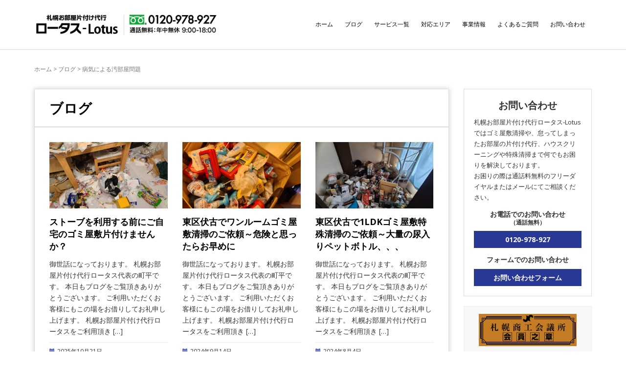

--- FILE ---
content_type: text/html; charset=UTF-8
request_url: https://sapporo-katazuke.com/category/%E7%97%85%E6%B0%97%E3%81%AB%E3%82%88%E3%82%8B%E6%B1%9A%E9%83%A8%E5%B1%8B%E5%95%8F%E9%A1%8C
body_size: 19553
content:
<!DOCTYPE html>
<html dir="ltr" lang="ja"
	prefix="og: https://ogp.me/ns#" >
<head prefix="og: http://ogp.me/ns# fb: http://ogp.me/ns/fb# website: http://ogp.me/ns/website#">
	<!-- Google tag (gtag.js) -->
	<script async src="https://www.googletagmanager.com/gtag/js?id=G-P9KDMMD2WF"></script>
	<script>
	  window.dataLayer = window.dataLayer || [];
	  function gtag(){dataLayer.push(arguments);}
	  gtag('js', new Date());
	
	  gtag('config', 'G-P9KDMMD2WF');
	</script>
	<meta charset="UTF-8">
	<meta name="viewport" content="width=device-width, initial-scale=1.0, maximum-scale=1.0, user-scalable=0" />
	<link rel="shortcut icon" href="https://sapporo-katazuke.com/wp-content/themes/habakiri-child/img/common/favicon.ico">
	<link rel="apple-touch-icon" sizes="180x180" href="https://sapporo-katazuke.com/wp-content/themes/habakiri-child/img/common/apple-touch-icon-180x180.png">
	<link rel="icon" type="image/png" href="https://sapporo-katazuke.com/wp-content/themes/habakiri-child/img/common/android-chrome-512x512.png">
	<link rel="pingback" href="https://sapporo-katazuke.com/xmlrpc.php" />
	<!--[if lt IE 9]>
	<script src="https://sapporo-katazuke.com/wp-content/themes/habakiri/js/html5shiv.min.js"></script>
	<![endif]-->
	<title>病気による汚部屋問題 - 札幌お部屋片付け代行ロータス‐Lotus</title>

		<!-- All in One SEO 4.2.2 -->
		<meta name="robots" content="max-image-preview:large" />
		<link rel="canonical" href="https://sapporo-katazuke.com/category/%E7%97%85%E6%B0%97%E3%81%AB%E3%82%88%E3%82%8B%E6%B1%9A%E9%83%A8%E5%B1%8B%E5%95%8F%E9%A1%8C" />
		<link rel="next" href="https://sapporo-katazuke.com/category/%E7%97%85%E6%B0%97%E3%81%AB%E3%82%88%E3%82%8B%E6%B1%9A%E9%83%A8%E5%B1%8B%E5%95%8F%E9%A1%8C/page/2" />
		<script type="application/ld+json" class="aioseo-schema">
			{"@context":"https:\/\/schema.org","@graph":[{"@type":"WebSite","@id":"https:\/\/sapporo-katazuke.com\/#website","url":"https:\/\/sapporo-katazuke.com\/","name":"\u672d\u5e4c\u304a\u90e8\u5c4b\u7247\u4ed8\u3051\u4ee3\u884c\u30ed\u30fc\u30bf\u30b9\u2010Lotus","description":"\u304a\u90e8\u5c4b\u7247\u4ed8\u3051\u4ee3\u884c\u30ed\u30fc\u30bf\u30b9-Lotus\u306f\u672d\u5e4c\u5e02\u5185\u30fb\u8fd1\u90ca\u3067\u306e\u7247\u4ed8\u3051\u3001\u30b4\u30df\u5c4b\u6577\u6e05\u6383\u30fb\u6d88\u81ed\u30fb\u6c5a\u90e8\u5c4b\u306e\u7247\u4ed8\u3051\u3092\u4ee3\u884c\u3067\u884c\u3063\u3066\u304a\u308a\u307e\u3059\u3002\u7247\u4ed8\u3051\u3060\u3051\u3067\u306f\u306a\u304f\u6d88\u81ed\u30fb\u30cf\u30a6\u30b9\u30af\u30ea\u30fc\u30cb\u30f3\u30b0\u3082\u30d7\u30ed\u306b\u3088\u308b\u4f5c\u696d\u3067\u3059\u306e\u3067\u5b9f\u7e3e\u306b\u3082\u81ea\u4fe1\u3042\u308a\uff01\u5b89\u5fc3\u30fb\u5b89\u5168\u30fb\u4e01\u5be7\u306a\u4f5c\u696d\u3092\u304a\u7d04\u675f\u3044\u305f\u3057\u307e\u3059\u3002\u898b\u7a4d\u7121\u6599\u3002\u4f5c\u696d\u6599\u91d1\u3082\u696d\u754c\u6700\u5b89\u5024\u3092\u5b9f\u73fe\u3002\u305d\u306e\u4ed6\u306b\u3082\u5f15\u3063\u8d8a\u3057\u6642\u306e\u4e0d\u7528\u54c1\u30fb\u907a\u54c1\u6574\u7406\u30fb\u751f\u524d\uff08\u8001\u524d\uff09\u6574\u7406\u306a\u3069\u3067\u304a\u56f0\u308a\u306e\u969b\u306f\u5f0a\u793e\u307e\u3067\u3054\u76f8\u8ac7\u304f\u3060\u3055\u3044\u3002","inLanguage":"ja","publisher":{"@id":"https:\/\/sapporo-katazuke.com\/#organization"}},{"@type":"Organization","@id":"https:\/\/sapporo-katazuke.com\/#organization","name":"\u672d\u5e4c\u304a\u90e8\u5c4b\u7247\u4ed8\u3051\u4ee3\u884c\u30ed\u30fc\u30bf\u30b9\u2010Lotus","url":"https:\/\/sapporo-katazuke.com\/"},{"@type":"BreadcrumbList","@id":"https:\/\/sapporo-katazuke.com\/category\/%E7%97%85%E6%B0%97%E3%81%AB%E3%82%88%E3%82%8B%E6%B1%9A%E9%83%A8%E5%B1%8B%E5%95%8F%E9%A1%8C#breadcrumblist","itemListElement":[{"@type":"ListItem","@id":"https:\/\/sapporo-katazuke.com\/#listItem","position":1,"item":{"@type":"WebPage","@id":"https:\/\/sapporo-katazuke.com\/","name":"\u30db\u30fc\u30e0","description":"\u304a\u90e8\u5c4b\u7247\u4ed8\u3051\u4ee3\u884c\u30ed\u30fc\u30bf\u30b9-Lotus\u306f\u672d\u5e4c\u5e02\u5185\u30fb\u8fd1\u90ca\u3067\u306e\u7247\u4ed8\u3051\u3001\u30b4\u30df\u5c4b\u6577\u6e05\u6383\u30fb\u6d88\u81ed\u30fb\u6c5a\u90e8\u5c4b\u306e\u7247\u4ed8\u3051\u3092\u4ee3\u884c\u3067\u884c\u3063\u3066\u304a\u308a\u307e\u3059\u3002\u7247\u4ed8\u3051\u3060\u3051\u3067\u306f\u306a\u304f\u6d88\u81ed\u30fb\u30cf\u30a6\u30b9\u30af\u30ea\u30fc\u30cb\u30f3\u30b0\u3082\u30d7\u30ed\u306b\u3088\u308b\u4f5c\u696d\u3067\u3059\u306e\u3067\u5b9f\u7e3e\u306b\u3082\u81ea\u4fe1\u3042\u308a\uff01\u5b89\u5fc3\u30fb\u5b89\u5168\u30fb\u4e01\u5be7\u306a\u4f5c\u696d\u3092\u304a\u7d04\u675f\u3044\u305f\u3057\u307e\u3059\u3002\u898b\u7a4d\u7121\u6599\u3002\u4f5c\u696d\u6599\u91d1\u3082\u696d\u754c\u6700\u5b89\u5024\u3092\u5b9f\u73fe\u3002\u305d\u306e\u4ed6\u306b\u3082\u5f15\u3063\u8d8a\u3057\u6642\u306e\u4e0d\u7528\u54c1\u30fb\u907a\u54c1\u6574\u7406\u30fb\u751f\u524d\uff08\u8001\u524d\uff09\u6574\u7406\u306a\u3069\u3067\u304a\u56f0\u308a\u306e\u969b\u306f\u5f0a\u793e\u307e\u3067\u3054\u76f8\u8ac7\u304f\u3060\u3055\u3044\u3002","url":"https:\/\/sapporo-katazuke.com\/"},"nextItem":"https:\/\/sapporo-katazuke.com\/category\/%e7%97%85%e6%b0%97%e3%81%ab%e3%82%88%e3%82%8b%e6%b1%9a%e9%83%a8%e5%b1%8b%e5%95%8f%e9%a1%8c#listItem"},{"@type":"ListItem","@id":"https:\/\/sapporo-katazuke.com\/category\/%e7%97%85%e6%b0%97%e3%81%ab%e3%82%88%e3%82%8b%e6%b1%9a%e9%83%a8%e5%b1%8b%e5%95%8f%e9%a1%8c#listItem","position":2,"item":{"@type":"WebPage","@id":"https:\/\/sapporo-katazuke.com\/category\/%e7%97%85%e6%b0%97%e3%81%ab%e3%82%88%e3%82%8b%e6%b1%9a%e9%83%a8%e5%b1%8b%e5%95%8f%e9%a1%8c","name":"\u75c5\u6c17\u306b\u3088\u308b\u6c5a\u90e8\u5c4b\u554f\u984c","url":"https:\/\/sapporo-katazuke.com\/category\/%e7%97%85%e6%b0%97%e3%81%ab%e3%82%88%e3%82%8b%e6%b1%9a%e9%83%a8%e5%b1%8b%e5%95%8f%e9%a1%8c"},"previousItem":"https:\/\/sapporo-katazuke.com\/#listItem"}]},{"@type":"CollectionPage","@id":"https:\/\/sapporo-katazuke.com\/category\/%E7%97%85%E6%B0%97%E3%81%AB%E3%82%88%E3%82%8B%E6%B1%9A%E9%83%A8%E5%B1%8B%E5%95%8F%E9%A1%8C#collectionpage","url":"https:\/\/sapporo-katazuke.com\/category\/%E7%97%85%E6%B0%97%E3%81%AB%E3%82%88%E3%82%8B%E6%B1%9A%E9%83%A8%E5%B1%8B%E5%95%8F%E9%A1%8C","name":"\u75c5\u6c17\u306b\u3088\u308b\u6c5a\u90e8\u5c4b\u554f\u984c - \u672d\u5e4c\u304a\u90e8\u5c4b\u7247\u4ed8\u3051\u4ee3\u884c\u30ed\u30fc\u30bf\u30b9\u2010Lotus","inLanguage":"ja","isPartOf":{"@id":"https:\/\/sapporo-katazuke.com\/#website"},"breadcrumb":{"@id":"https:\/\/sapporo-katazuke.com\/category\/%E7%97%85%E6%B0%97%E3%81%AB%E3%82%88%E3%82%8B%E6%B1%9A%E9%83%A8%E5%B1%8B%E5%95%8F%E9%A1%8C#breadcrumblist"}}]}
		</script>
		<!-- All in One SEO -->

<link rel="alternate" type="application/rss+xml" title="札幌お部屋片付け代行ロータス‐Lotus &raquo; フィード" href="https://sapporo-katazuke.com/feed" />
<link rel="alternate" type="application/rss+xml" title="札幌お部屋片付け代行ロータス‐Lotus &raquo; コメントフィード" href="https://sapporo-katazuke.com/comments/feed" />
<link rel="alternate" type="application/rss+xml" title="札幌お部屋片付け代行ロータス‐Lotus &raquo; 病気による汚部屋問題 カテゴリーのフィード" href="https://sapporo-katazuke.com/category/%e7%97%85%e6%b0%97%e3%81%ab%e3%82%88%e3%82%8b%e6%b1%9a%e9%83%a8%e5%b1%8b%e5%95%8f%e9%a1%8c/feed" />
<script type="text/javascript">
/* <![CDATA[ */
window._wpemojiSettings = {"baseUrl":"https:\/\/s.w.org\/images\/core\/emoji\/14.0.0\/72x72\/","ext":".png","svgUrl":"https:\/\/s.w.org\/images\/core\/emoji\/14.0.0\/svg\/","svgExt":".svg","source":{"concatemoji":"https:\/\/sapporo-katazuke.com\/wp-includes\/js\/wp-emoji-release.min.js?ver=6.4.7"}};
/*! This file is auto-generated */
!function(i,n){var o,s,e;function c(e){try{var t={supportTests:e,timestamp:(new Date).valueOf()};sessionStorage.setItem(o,JSON.stringify(t))}catch(e){}}function p(e,t,n){e.clearRect(0,0,e.canvas.width,e.canvas.height),e.fillText(t,0,0);var t=new Uint32Array(e.getImageData(0,0,e.canvas.width,e.canvas.height).data),r=(e.clearRect(0,0,e.canvas.width,e.canvas.height),e.fillText(n,0,0),new Uint32Array(e.getImageData(0,0,e.canvas.width,e.canvas.height).data));return t.every(function(e,t){return e===r[t]})}function u(e,t,n){switch(t){case"flag":return n(e,"\ud83c\udff3\ufe0f\u200d\u26a7\ufe0f","\ud83c\udff3\ufe0f\u200b\u26a7\ufe0f")?!1:!n(e,"\ud83c\uddfa\ud83c\uddf3","\ud83c\uddfa\u200b\ud83c\uddf3")&&!n(e,"\ud83c\udff4\udb40\udc67\udb40\udc62\udb40\udc65\udb40\udc6e\udb40\udc67\udb40\udc7f","\ud83c\udff4\u200b\udb40\udc67\u200b\udb40\udc62\u200b\udb40\udc65\u200b\udb40\udc6e\u200b\udb40\udc67\u200b\udb40\udc7f");case"emoji":return!n(e,"\ud83e\udef1\ud83c\udffb\u200d\ud83e\udef2\ud83c\udfff","\ud83e\udef1\ud83c\udffb\u200b\ud83e\udef2\ud83c\udfff")}return!1}function f(e,t,n){var r="undefined"!=typeof WorkerGlobalScope&&self instanceof WorkerGlobalScope?new OffscreenCanvas(300,150):i.createElement("canvas"),a=r.getContext("2d",{willReadFrequently:!0}),o=(a.textBaseline="top",a.font="600 32px Arial",{});return e.forEach(function(e){o[e]=t(a,e,n)}),o}function t(e){var t=i.createElement("script");t.src=e,t.defer=!0,i.head.appendChild(t)}"undefined"!=typeof Promise&&(o="wpEmojiSettingsSupports",s=["flag","emoji"],n.supports={everything:!0,everythingExceptFlag:!0},e=new Promise(function(e){i.addEventListener("DOMContentLoaded",e,{once:!0})}),new Promise(function(t){var n=function(){try{var e=JSON.parse(sessionStorage.getItem(o));if("object"==typeof e&&"number"==typeof e.timestamp&&(new Date).valueOf()<e.timestamp+604800&&"object"==typeof e.supportTests)return e.supportTests}catch(e){}return null}();if(!n){if("undefined"!=typeof Worker&&"undefined"!=typeof OffscreenCanvas&&"undefined"!=typeof URL&&URL.createObjectURL&&"undefined"!=typeof Blob)try{var e="postMessage("+f.toString()+"("+[JSON.stringify(s),u.toString(),p.toString()].join(",")+"));",r=new Blob([e],{type:"text/javascript"}),a=new Worker(URL.createObjectURL(r),{name:"wpTestEmojiSupports"});return void(a.onmessage=function(e){c(n=e.data),a.terminate(),t(n)})}catch(e){}c(n=f(s,u,p))}t(n)}).then(function(e){for(var t in e)n.supports[t]=e[t],n.supports.everything=n.supports.everything&&n.supports[t],"flag"!==t&&(n.supports.everythingExceptFlag=n.supports.everythingExceptFlag&&n.supports[t]);n.supports.everythingExceptFlag=n.supports.everythingExceptFlag&&!n.supports.flag,n.DOMReady=!1,n.readyCallback=function(){n.DOMReady=!0}}).then(function(){return e}).then(function(){var e;n.supports.everything||(n.readyCallback(),(e=n.source||{}).concatemoji?t(e.concatemoji):e.wpemoji&&e.twemoji&&(t(e.twemoji),t(e.wpemoji)))}))}((window,document),window._wpemojiSettings);
/* ]]> */
</script>
<style id='wp-emoji-styles-inline-css' type='text/css'>

	img.wp-smiley, img.emoji {
		display: inline !important;
		border: none !important;
		box-shadow: none !important;
		height: 1em !important;
		width: 1em !important;
		margin: 0 0.07em !important;
		vertical-align: -0.1em !important;
		background: none !important;
		padding: 0 !important;
	}
</style>
<link rel='stylesheet' id='wp-block-library-css' href='https://sapporo-katazuke.com/wp-includes/css/dist/block-library/style.min.css?ver=6.4.7' type='text/css' media='all' />
<style id='classic-theme-styles-inline-css' type='text/css'>
/*! This file is auto-generated */
.wp-block-button__link{color:#fff;background-color:#32373c;border-radius:9999px;box-shadow:none;text-decoration:none;padding:calc(.667em + 2px) calc(1.333em + 2px);font-size:1.125em}.wp-block-file__button{background:#32373c;color:#fff;text-decoration:none}
</style>
<style id='global-styles-inline-css' type='text/css'>
body{--wp--preset--color--black: #000000;--wp--preset--color--cyan-bluish-gray: #abb8c3;--wp--preset--color--white: #ffffff;--wp--preset--color--pale-pink: #f78da7;--wp--preset--color--vivid-red: #cf2e2e;--wp--preset--color--luminous-vivid-orange: #ff6900;--wp--preset--color--luminous-vivid-amber: #fcb900;--wp--preset--color--light-green-cyan: #7bdcb5;--wp--preset--color--vivid-green-cyan: #00d084;--wp--preset--color--pale-cyan-blue: #8ed1fc;--wp--preset--color--vivid-cyan-blue: #0693e3;--wp--preset--color--vivid-purple: #9b51e0;--wp--preset--gradient--vivid-cyan-blue-to-vivid-purple: linear-gradient(135deg,rgba(6,147,227,1) 0%,rgb(155,81,224) 100%);--wp--preset--gradient--light-green-cyan-to-vivid-green-cyan: linear-gradient(135deg,rgb(122,220,180) 0%,rgb(0,208,130) 100%);--wp--preset--gradient--luminous-vivid-amber-to-luminous-vivid-orange: linear-gradient(135deg,rgba(252,185,0,1) 0%,rgba(255,105,0,1) 100%);--wp--preset--gradient--luminous-vivid-orange-to-vivid-red: linear-gradient(135deg,rgba(255,105,0,1) 0%,rgb(207,46,46) 100%);--wp--preset--gradient--very-light-gray-to-cyan-bluish-gray: linear-gradient(135deg,rgb(238,238,238) 0%,rgb(169,184,195) 100%);--wp--preset--gradient--cool-to-warm-spectrum: linear-gradient(135deg,rgb(74,234,220) 0%,rgb(151,120,209) 20%,rgb(207,42,186) 40%,rgb(238,44,130) 60%,rgb(251,105,98) 80%,rgb(254,248,76) 100%);--wp--preset--gradient--blush-light-purple: linear-gradient(135deg,rgb(255,206,236) 0%,rgb(152,150,240) 100%);--wp--preset--gradient--blush-bordeaux: linear-gradient(135deg,rgb(254,205,165) 0%,rgb(254,45,45) 50%,rgb(107,0,62) 100%);--wp--preset--gradient--luminous-dusk: linear-gradient(135deg,rgb(255,203,112) 0%,rgb(199,81,192) 50%,rgb(65,88,208) 100%);--wp--preset--gradient--pale-ocean: linear-gradient(135deg,rgb(255,245,203) 0%,rgb(182,227,212) 50%,rgb(51,167,181) 100%);--wp--preset--gradient--electric-grass: linear-gradient(135deg,rgb(202,248,128) 0%,rgb(113,206,126) 100%);--wp--preset--gradient--midnight: linear-gradient(135deg,rgb(2,3,129) 0%,rgb(40,116,252) 100%);--wp--preset--font-size--small: 13px;--wp--preset--font-size--medium: 20px;--wp--preset--font-size--large: 36px;--wp--preset--font-size--x-large: 42px;--wp--preset--spacing--20: 0.44rem;--wp--preset--spacing--30: 0.67rem;--wp--preset--spacing--40: 1rem;--wp--preset--spacing--50: 1.5rem;--wp--preset--spacing--60: 2.25rem;--wp--preset--spacing--70: 3.38rem;--wp--preset--spacing--80: 5.06rem;--wp--preset--shadow--natural: 6px 6px 9px rgba(0, 0, 0, 0.2);--wp--preset--shadow--deep: 12px 12px 50px rgba(0, 0, 0, 0.4);--wp--preset--shadow--sharp: 6px 6px 0px rgba(0, 0, 0, 0.2);--wp--preset--shadow--outlined: 6px 6px 0px -3px rgba(255, 255, 255, 1), 6px 6px rgba(0, 0, 0, 1);--wp--preset--shadow--crisp: 6px 6px 0px rgba(0, 0, 0, 1);}:where(.is-layout-flex){gap: 0.5em;}:where(.is-layout-grid){gap: 0.5em;}body .is-layout-flow > .alignleft{float: left;margin-inline-start: 0;margin-inline-end: 2em;}body .is-layout-flow > .alignright{float: right;margin-inline-start: 2em;margin-inline-end: 0;}body .is-layout-flow > .aligncenter{margin-left: auto !important;margin-right: auto !important;}body .is-layout-constrained > .alignleft{float: left;margin-inline-start: 0;margin-inline-end: 2em;}body .is-layout-constrained > .alignright{float: right;margin-inline-start: 2em;margin-inline-end: 0;}body .is-layout-constrained > .aligncenter{margin-left: auto !important;margin-right: auto !important;}body .is-layout-constrained > :where(:not(.alignleft):not(.alignright):not(.alignfull)){max-width: var(--wp--style--global--content-size);margin-left: auto !important;margin-right: auto !important;}body .is-layout-constrained > .alignwide{max-width: var(--wp--style--global--wide-size);}body .is-layout-flex{display: flex;}body .is-layout-flex{flex-wrap: wrap;align-items: center;}body .is-layout-flex > *{margin: 0;}body .is-layout-grid{display: grid;}body .is-layout-grid > *{margin: 0;}:where(.wp-block-columns.is-layout-flex){gap: 2em;}:where(.wp-block-columns.is-layout-grid){gap: 2em;}:where(.wp-block-post-template.is-layout-flex){gap: 1.25em;}:where(.wp-block-post-template.is-layout-grid){gap: 1.25em;}.has-black-color{color: var(--wp--preset--color--black) !important;}.has-cyan-bluish-gray-color{color: var(--wp--preset--color--cyan-bluish-gray) !important;}.has-white-color{color: var(--wp--preset--color--white) !important;}.has-pale-pink-color{color: var(--wp--preset--color--pale-pink) !important;}.has-vivid-red-color{color: var(--wp--preset--color--vivid-red) !important;}.has-luminous-vivid-orange-color{color: var(--wp--preset--color--luminous-vivid-orange) !important;}.has-luminous-vivid-amber-color{color: var(--wp--preset--color--luminous-vivid-amber) !important;}.has-light-green-cyan-color{color: var(--wp--preset--color--light-green-cyan) !important;}.has-vivid-green-cyan-color{color: var(--wp--preset--color--vivid-green-cyan) !important;}.has-pale-cyan-blue-color{color: var(--wp--preset--color--pale-cyan-blue) !important;}.has-vivid-cyan-blue-color{color: var(--wp--preset--color--vivid-cyan-blue) !important;}.has-vivid-purple-color{color: var(--wp--preset--color--vivid-purple) !important;}.has-black-background-color{background-color: var(--wp--preset--color--black) !important;}.has-cyan-bluish-gray-background-color{background-color: var(--wp--preset--color--cyan-bluish-gray) !important;}.has-white-background-color{background-color: var(--wp--preset--color--white) !important;}.has-pale-pink-background-color{background-color: var(--wp--preset--color--pale-pink) !important;}.has-vivid-red-background-color{background-color: var(--wp--preset--color--vivid-red) !important;}.has-luminous-vivid-orange-background-color{background-color: var(--wp--preset--color--luminous-vivid-orange) !important;}.has-luminous-vivid-amber-background-color{background-color: var(--wp--preset--color--luminous-vivid-amber) !important;}.has-light-green-cyan-background-color{background-color: var(--wp--preset--color--light-green-cyan) !important;}.has-vivid-green-cyan-background-color{background-color: var(--wp--preset--color--vivid-green-cyan) !important;}.has-pale-cyan-blue-background-color{background-color: var(--wp--preset--color--pale-cyan-blue) !important;}.has-vivid-cyan-blue-background-color{background-color: var(--wp--preset--color--vivid-cyan-blue) !important;}.has-vivid-purple-background-color{background-color: var(--wp--preset--color--vivid-purple) !important;}.has-black-border-color{border-color: var(--wp--preset--color--black) !important;}.has-cyan-bluish-gray-border-color{border-color: var(--wp--preset--color--cyan-bluish-gray) !important;}.has-white-border-color{border-color: var(--wp--preset--color--white) !important;}.has-pale-pink-border-color{border-color: var(--wp--preset--color--pale-pink) !important;}.has-vivid-red-border-color{border-color: var(--wp--preset--color--vivid-red) !important;}.has-luminous-vivid-orange-border-color{border-color: var(--wp--preset--color--luminous-vivid-orange) !important;}.has-luminous-vivid-amber-border-color{border-color: var(--wp--preset--color--luminous-vivid-amber) !important;}.has-light-green-cyan-border-color{border-color: var(--wp--preset--color--light-green-cyan) !important;}.has-vivid-green-cyan-border-color{border-color: var(--wp--preset--color--vivid-green-cyan) !important;}.has-pale-cyan-blue-border-color{border-color: var(--wp--preset--color--pale-cyan-blue) !important;}.has-vivid-cyan-blue-border-color{border-color: var(--wp--preset--color--vivid-cyan-blue) !important;}.has-vivid-purple-border-color{border-color: var(--wp--preset--color--vivid-purple) !important;}.has-vivid-cyan-blue-to-vivid-purple-gradient-background{background: var(--wp--preset--gradient--vivid-cyan-blue-to-vivid-purple) !important;}.has-light-green-cyan-to-vivid-green-cyan-gradient-background{background: var(--wp--preset--gradient--light-green-cyan-to-vivid-green-cyan) !important;}.has-luminous-vivid-amber-to-luminous-vivid-orange-gradient-background{background: var(--wp--preset--gradient--luminous-vivid-amber-to-luminous-vivid-orange) !important;}.has-luminous-vivid-orange-to-vivid-red-gradient-background{background: var(--wp--preset--gradient--luminous-vivid-orange-to-vivid-red) !important;}.has-very-light-gray-to-cyan-bluish-gray-gradient-background{background: var(--wp--preset--gradient--very-light-gray-to-cyan-bluish-gray) !important;}.has-cool-to-warm-spectrum-gradient-background{background: var(--wp--preset--gradient--cool-to-warm-spectrum) !important;}.has-blush-light-purple-gradient-background{background: var(--wp--preset--gradient--blush-light-purple) !important;}.has-blush-bordeaux-gradient-background{background: var(--wp--preset--gradient--blush-bordeaux) !important;}.has-luminous-dusk-gradient-background{background: var(--wp--preset--gradient--luminous-dusk) !important;}.has-pale-ocean-gradient-background{background: var(--wp--preset--gradient--pale-ocean) !important;}.has-electric-grass-gradient-background{background: var(--wp--preset--gradient--electric-grass) !important;}.has-midnight-gradient-background{background: var(--wp--preset--gradient--midnight) !important;}.has-small-font-size{font-size: var(--wp--preset--font-size--small) !important;}.has-medium-font-size{font-size: var(--wp--preset--font-size--medium) !important;}.has-large-font-size{font-size: var(--wp--preset--font-size--large) !important;}.has-x-large-font-size{font-size: var(--wp--preset--font-size--x-large) !important;}
.wp-block-navigation a:where(:not(.wp-element-button)){color: inherit;}
:where(.wp-block-post-template.is-layout-flex){gap: 1.25em;}:where(.wp-block-post-template.is-layout-grid){gap: 1.25em;}
:where(.wp-block-columns.is-layout-flex){gap: 2em;}:where(.wp-block-columns.is-layout-grid){gap: 2em;}
.wp-block-pullquote{font-size: 1.5em;line-height: 1.6;}
</style>
<link rel='stylesheet' id='wordpress-popular-posts-css-css' href='https://sapporo-katazuke.com/wp-content/plugins/wordpress-popular-posts/assets/css/wpp.css?ver=6.4.2' type='text/css' media='all' />
<link rel='stylesheet' id='habakiri-assets-css' href='https://sapporo-katazuke.com/wp-content/themes/habakiri/css/assets.min.css?ver=1.0.0' type='text/css' media='all' />
<link rel='stylesheet' id='habakiri-css' href='https://sapporo-katazuke.com/wp-content/themes/habakiri/style.min.css?ver=20180521134742' type='text/css' media='all' />
<link rel='stylesheet' id='habakiri-child-css' href='https://sapporo-katazuke.com/wp-content/themes/habakiri-child/style.css?ver=20180521134742' type='text/css' media='all' />
<script type="application/json" id="wpp-json">

{"sampling_active":0,"sampling_rate":100,"ajax_url":"https:\/\/sapporo-katazuke.com\/wp-json\/wordpress-popular-posts\/v1\/popular-posts","api_url":"https:\/\/sapporo-katazuke.com\/wp-json\/wordpress-popular-posts","ID":0,"token":"1ac23f7ee9","lang":0,"debug":0}

</script>
<script type="text/javascript" src="https://sapporo-katazuke.com/wp-content/plugins/wordpress-popular-posts/assets/js/wpp.min.js?ver=6.4.2" id="wpp-js-js"></script>
<script type="text/javascript" src="https://sapporo-katazuke.com/wp-includes/js/jquery/jquery.min.js?ver=3.7.1" id="jquery-core-js"></script>
<script type="text/javascript" src="https://sapporo-katazuke.com/wp-includes/js/jquery/jquery-migrate.min.js?ver=3.4.1" id="jquery-migrate-js"></script>
<link rel="https://api.w.org/" href="https://sapporo-katazuke.com/wp-json/" /><link rel="alternate" type="application/json" href="https://sapporo-katazuke.com/wp-json/wp/v2/categories/234" /><link rel="EditURI" type="application/rsd+xml" title="RSD" href="https://sapporo-katazuke.com/xmlrpc.php?rsd" />
<meta name="generator" content="WordPress 6.4.7" />
            <style id="wpp-loading-animation-styles">@-webkit-keyframes bgslide{from{background-position-x:0}to{background-position-x:-200%}}@keyframes bgslide{from{background-position-x:0}to{background-position-x:-200%}}.wpp-widget-placeholder,.wpp-widget-block-placeholder,.wpp-shortcode-placeholder{margin:0 auto;width:60px;height:3px;background:#dd3737;background:linear-gradient(90deg,#dd3737 0%,#571313 10%,#dd3737 100%);background-size:200% auto;border-radius:3px;-webkit-animation:bgslide 1s infinite linear;animation:bgslide 1s infinite linear}</style>
            		<style>
		/* Safari 6.1+ (10.0 is the latest version of Safari at this time) */
		@media (max-width: 991px) and (min-color-index: 0) and (-webkit-min-device-pixel-ratio: 0) { @media () {
			display: block !important;
			.header__col {
				width: 100%;
			}
		}}
		</style>
		<style type="text/css" id="custom-background-css">
body.custom-background { background-color: #ffffff; }
</style>
	<style>a{color:#000000}a:focus,a:active,a:hover{color:#000000}.site-branding a{color:#000}.responsive-nav a{color:#000;font-size:12px}.responsive-nav a small{color:#777;font-size:10px}.responsive-nav a:hover small,.responsive-nav a:active small,.responsive-nav .current-menu-item small,.responsive-nav .current-menu-ancestor small,.responsive-nav .current-menu-parent small,.responsive-nav .current_page_item small,.responsive-nav .current_page_parent small{color:#777}.responsive-nav .menu>.menu-item>a,.header--transparency.header--fixed--is_scrolled .responsive-nav .menu>.menu-item>a{background-color:transparent;padding:23px 12px}.responsive-nav .menu>.menu-item>a:hover,.responsive-nav .menu>.menu-item>a:active,.responsive-nav .menu>.current-menu-item>a,.responsive-nav .menu>.current-menu-ancestor>a,.responsive-nav .menu>.current-menu-parent>a,.responsive-nav .menu>.current_page_item>a,.responsive-nav .menu>.current_page_parent>a,.header--transparency.header--fixed--is_scrolled .responsive-nav .menu>.menu-item>a:hover,.header--transparency.header--fixed--is_scrolled .responsive-nav .menu>.menu-item>a:active,.header--transparency.header--fixed--is_scrolled .responsive-nav .menu>.current-menu-item>a,.header--transparency.header--fixed--is_scrolled .responsive-nav .menu>.current-menu-ancestor>a,.header--transparency.header--fixed--is_scrolled .responsive-nav .menu>.current-menu-parent>a,.header--transparency.header--fixed--is_scrolled .responsive-nav .menu>.current_page_item>a,.header--transparency.header--fixed--is_scrolled .responsive-nav .menu>.current_page_parent>a{background-color:transparent;color:#000000}.responsive-nav .sub-menu a{background-color:#000;color:#ffffff}.responsive-nav .sub-menu a:hover,.responsive-nav .sub-menu a:active,.responsive-nav .sub-menu .current-menu-item a,.responsive-nav .sub-menu .current-menu-ancestor a,.responsive-nav .sub-menu .current-menu-parent a,.responsive-nav .sub-menu .current_page_item a,.responsive-nav .sub-menu .current_page_parent a{background-color:#3748ac;color:#ffffff}.off-canvas-nav{font-size:12px}.responsive-nav,.header--transparency.header--fixed--is_scrolled .responsive-nav{background-color:transparent}#responsive-btn{background-color:transparent;border-color:#eee;color:#000}#responsive-btn:hover{background-color:#f5f5f5;border-color:#eee;color:#000}.habakiri-slider__transparent-layer{background-color:rgba( 0,0,0, 0.17 )}.habakiri-slider,.habakiri-slider__item{height:360px;overflow:hidden}.page-header{background-color:#ffffff;color:#000000}.pagination>li>a{color:#000000}.pagination>li>span{background-color:#000000;border-color:#000000}.pagination>li>a:focus,.pagination>li>a:hover,.pagination>li>span:focus,.pagination>li>span:hover{color:#000000}.header{background-color:#fff}.header--transparency.header--fixed--is_scrolled{background-color:#fff !important}.footer{background-color:#ffffff}.footer-widget-area a{color:#333333}.footer-widget-area,.footer-widget-area .widget_calendar #wp-calendar caption{color:#333333}.footer-widget-area .widget_calendar #wp-calendar,.footer-widget-area .widget_calendar #wp-calendar *{border-color:#333333}@media(min-width:992px){.responsive-nav{display:block}.off-canvas-nav,#responsive-btn{display:none !important}.header--2row{padding-bottom:0}.header--2row .header__col,.header--center .header__col{display:block}.header--2row .responsive-nav,.header--center .responsive-nav{margin-right:-1000px;margin-left:-1000px;padding-right:1000px;padding-left:1000px}.header--2row .site-branding,.header--center .site-branding{padding-bottom:0}.header--center .site-branding{text-align:center}}</style>	<script src="//ajax.googleapis.com/ajax/libs/jquery/1.11.0/jquery.min.js"></script>
	<link href="https://sapporo-katazuke.com/slick/slick-theme.css" rel="stylesheet">
	<script src="/js/jquery.heightLine.js"></script>
	<script src="/js/style.js"></script>
	<script type="text/javascript" src="//webfonts.xserver.jp/js/xserver.js"></script>
	<link href="https://sapporo-katazuke.com/wp-content/themes/habakiri-child/css/maintenance.css?202404" rel="stylesheet">
</head>
<body class="archive category category-234 custom-background blog-template-archive-right-sidebar">

<div id="fb-root"></div>
<script async defer crossorigin="anonymous" src="https://connect.facebook.net/ja_JP/sdk.js#xfbml=1&version=v19.0&appId=448739461991897" nonce="KbRPH424"></script>

<div id="container">
		<header id="header" class="header header--default ">
				<div class="container">
			<div class="row header__content">
				<div class="col-xs-10 col-md-4 header__col">
					
<div class="site-branding">
	<h1 class="site-branding__heading">
		<a href="https://sapporo-katazuke.com"><img src="https://sapporo-katazuke.com/img/logo_03.png"></a>
	</h1>
	<div class="site-branding__heading">
		<a href="tel:0120978927"><img src="https://sapporo-katazuke.com/img/tel-202111.png"></a>
	</div>
<!-- end .site-branding --></div>
				<!-- end .header__col --></div>
				<div class="col-xs-2 col-md-8 header__col global-nav-wrapper clearfix">
					
<nav class="global-nav js-responsive-nav nav--hide" role="navigation">
	<div class="menu-global-navi-container"><ul id="menu-global-navi" class="menu"><li id="menu-item-80" class="menu-item menu-item-type-post_type menu-item-object-page menu-item-home menu-item-80"><a href="https://sapporo-katazuke.com/">ホーム</a></li>
<li id="menu-item-83" class="menu-item menu-item-type-post_type menu-item-object-page current_page_parent menu-item-has-children menu-item-83"><a href="https://sapporo-katazuke.com/blog">ブログ</a>
<ul class="sub-menu">
	<li id="menu-item-232" class="menu-item menu-item-type-taxonomy menu-item-object-category menu-item-232"><a href="https://sapporo-katazuke.com/category/katazuke-1">ゴミ屋敷清掃</a></li>
	<li id="menu-item-238" class="menu-item menu-item-type-taxonomy menu-item-object-category menu-item-238"><a href="https://sapporo-katazuke.com/category/katazuke-2">遺品整理</a></li>
	<li id="menu-item-237" class="menu-item menu-item-type-taxonomy menu-item-object-category menu-item-237"><a href="https://sapporo-katazuke.com/category/katazuke-3">生前整理</a></li>
	<li id="menu-item-236" class="menu-item menu-item-type-taxonomy menu-item-object-category menu-item-236"><a href="https://sapporo-katazuke.com/category/katazuke-4">特殊清掃</a></li>
	<li id="menu-item-233" class="menu-item menu-item-type-taxonomy menu-item-object-category menu-item-233"><a href="https://sapporo-katazuke.com/category/katazuke-5">ハウスクリーニング</a></li>
	<li id="menu-item-234" class="menu-item menu-item-type-taxonomy menu-item-object-category menu-item-234"><a href="https://sapporo-katazuke.com/category/katazuke-6">不用品の片付け</a></li>
	<li id="menu-item-235" class="menu-item menu-item-type-taxonomy menu-item-object-category menu-item-235"><a href="https://sapporo-katazuke.com/category/katazuke-7">残置物処分</a></li>
	<li id="menu-item-231" class="menu-item menu-item-type-taxonomy menu-item-object-category menu-item-231"><a href="https://sapporo-katazuke.com/category/katazuke-8">お部屋の片付け</a></li>
	<li id="menu-item-239" class="menu-item menu-item-type-taxonomy menu-item-object-category menu-item-239"><a href="https://sapporo-katazuke.com/category/katazuke-9">部屋の消臭</a></li>
</ul>
</li>
<li id="menu-item-74" class="menu-item menu-item-type-post_type menu-item-object-page menu-item-has-children menu-item-74"><a href="https://sapporo-katazuke.com/service">サービス一覧</a>
<ul class="sub-menu">
	<li id="menu-item-75" class="menu-item menu-item-type-post_type menu-item-object-page menu-item-75"><a href="https://sapporo-katazuke.com/service/gomiyashiki">ゴミ部屋・ゴミ屋敷片付け・清掃</a></li>
	<li id="menu-item-76" class="menu-item menu-item-type-post_type menu-item-object-page menu-item-76"><a href="https://sapporo-katazuke.com/service/ihinseiri">遺品整理</a></li>
	<li id="menu-item-77" class="menu-item menu-item-type-post_type menu-item-object-page menu-item-77"><a href="https://sapporo-katazuke.com/service/rouzenseiri">生前整理（老前整理）</a></li>
	<li id="menu-item-78" class="menu-item menu-item-type-post_type menu-item-object-page menu-item-78"><a href="https://sapporo-katazuke.com/service/tokusyuseisou">特殊清掃</a></li>
	<li id="menu-item-79" class="menu-item menu-item-type-post_type menu-item-object-page menu-item-79"><a href="https://sapporo-katazuke.com/service/housecleaning">水回りの清掃・ハウスクリーニング</a></li>
	<li id="menu-item-848" class="menu-item menu-item-type-post_type menu-item-object-page menu-item-848"><a href="https://sapporo-katazuke.com/service/kaitori">不用品買取</a></li>
	<li id="menu-item-849" class="menu-item menu-item-type-post_type menu-item-object-page menu-item-849"><a href="https://sapporo-katazuke.com/service/hikkoshi">引っ越しのお手伝い</a></li>
	<li id="menu-item-850" class="menu-item menu-item-type-post_type menu-item-object-page menu-item-850"><a href="https://sapporo-katazuke.com/service/katazuke">部屋の片付け・退去時の家財整理</a></li>
	<li id="menu-item-851" class="menu-item menu-item-type-post_type menu-item-object-page menu-item-851"><a href="https://sapporo-katazuke.com/service/katazuke-daikou">各種片付け代行</a></li>
	<li id="menu-item-852" class="menu-item menu-item-type-post_type menu-item-object-page menu-item-852"><a href="https://sapporo-katazuke.com/service/zanokimono">残置物処分</a></li>
	<li id="menu-item-853" class="menu-item menu-item-type-post_type menu-item-object-page menu-item-853"><a href="https://sapporo-katazuke.com/service/obeya">汚部屋清掃</a></li>
	<li id="menu-item-4394" class="menu-item menu-item-type-post_type menu-item-object-page menu-item-4394"><a href="https://sapporo-katazuke.com/service/welfare-support">弊社にお任せください！生活保護受給者様サポート【家財搬出作業】</a></li>
</ul>
</li>
<li id="menu-item-185" class="menu-item menu-item-type-post_type menu-item-object-page menu-item-185"><a href="https://sapporo-katazuke.com/area">対応エリア</a></li>
<li id="menu-item-81" class="menu-item menu-item-type-post_type menu-item-object-page menu-item-has-children menu-item-81"><a href="https://sapporo-katazuke.com/company">事業情報</a>
<ul class="sub-menu">
	<li id="menu-item-82" class="menu-item menu-item-type-post_type menu-item-object-page menu-item-82"><a href="https://sapporo-katazuke.com/company/greeting">代表挨拶</a></li>
	<li id="menu-item-161" class="menu-item menu-item-type-post_type menu-item-object-page menu-item-161"><a href="https://sapporo-katazuke.com/company/message">代表の想い</a></li>
</ul>
</li>
<li id="menu-item-73" class="menu-item menu-item-type-post_type menu-item-object-page menu-item-73"><a href="https://sapporo-katazuke.com/faq">よくあるご質問</a></li>
<li id="menu-item-72" class="menu-item menu-item-type-post_type menu-item-object-page menu-item-72"><a href="https://sapporo-katazuke.com/contact">お問い合わせ</a></li>
</ul></div><!-- end .global-nav --></nav>
					<div id="responsive-btn"></div>
				<!-- end .header__col --></div>
			<!-- end .row --></div>
		<!-- end .container --></div>
			<!-- end #header --></header>
	<div id="contents">
		
<div class="sub-page-contents">
	<div class="container">
	<div class="breadcrumbs"><a href="https://sapporo-katazuke.com/">ホーム</a> &gt; <a href="https://sapporo-katazuke.com/blog">ブログ</a> &gt; <strong>病気による汚部屋問題</strong></div>	<div class="row">
		<div class="col-md-9">
			<div class="contents-wrapper">
					<div class="page-header text-center " >
			<div class="container">
				<h1 class="page-header__title ">
					ブログ				</h1>
							<!-- end .container --></div>
		<!-- end .page-header --></div>
					<main id="main" role="main" class="contents-box">
				<article class="article article--archive">
	<div class="entry">
				<div class="entries entries--archive">
			<div class="row">
							
	
		<div class="col-sm-4 same-height entry-summary2-box">
			<a href="https://sapporo-katazuke.com/5899"><img width="640" height="360" src="https://sapporo-katazuke.com/wp-content/uploads/2025/06/20241011_171919-640x360.jpg" class="attachment-blog_thumbnail size-blog_thumbnail wp-post-image" alt="" decoding="async" fetchpriority="high" srcset="https://sapporo-katazuke.com/wp-content/uploads/2025/06/20241011_171919-640x360.jpg 640w, https://sapporo-katazuke.com/wp-content/uploads/2025/06/20241011_171919-300x169.jpg 300w, https://sapporo-katazuke.com/wp-content/uploads/2025/06/20241011_171919-1024x576.jpg 1024w, https://sapporo-katazuke.com/wp-content/uploads/2025/06/20241011_171919-768x432.jpg 768w, https://sapporo-katazuke.com/wp-content/uploads/2025/06/20241011_171919-1536x864.jpg 1536w, https://sapporo-katazuke.com/wp-content/uploads/2025/06/20241011_171919-2048x1152.jpg 2048w" sizes="(max-width: 640px) 100vw, 640px" /></a>
			<h1 class="summary2-title"><a href="https://sapporo-katazuke.com/5899">ストーブを利用する前にご自宅のゴミ屋敷片付けませんか？</a></h1>
			<p><p>御世話になっております。 札幌お部屋片付け代行ロータス代表の町平です。 本日もブログをご覧頂きありがとうございます。 ご利用いただくお客様にもこの場をお借りしてお礼申し上げます。 札幌お部屋片付け代行ロータスをご利用頂き [&hellip;]</p>
</p>
			<div class="summary2-meta-box">
				<ul>
	        		<li><span class="glyphicon glyphicon-calendar"></span>2025年10月21日</li>
	        		<li><span class="glyphicon glyphicon-folder-close"></span><a href="https://sapporo-katazuke.com/category/%e3%81%8a%e9%83%a8%e5%b1%8b%e3%81%ae%e6%b8%85%e6%8e%83" rel="category tag">お部屋の清掃</a>, <a href="https://sapporo-katazuke.com/category/katazuke-8" rel="category tag">お部屋の片付け</a>, <a href="https://sapporo-katazuke.com/category/katazuke-1" rel="category tag">ゴミ屋敷清掃</a>, <a href="https://sapporo-katazuke.com/category/%e3%82%b4%e3%83%9f%e9%83%a8%e5%b1%8b%e6%b8%85%e6%8e%83" rel="category tag">ゴミ部屋清掃</a>, <a href="https://sapporo-katazuke.com/category/%e3%83%8d%e3%82%ba%e3%83%9f%e3%81%a8%e3%82%b4%e3%83%9f%e5%b1%8b%e6%95%b7%e3%81%ae%e9%96%a2%e4%bf%82" rel="category tag">ネズミとゴミ屋敷の関係</a>, <a href="https://sapporo-katazuke.com/category/katazuke-5" rel="category tag">ハウスクリーニング</a>, <a href="https://sapporo-katazuke.com/category/%e3%83%aa%e3%83%94%e3%83%bc%e3%82%bf%e3%83%bc%e6%a7%98%e3%81%ab%e3%82%82%e6%84%9b%e3%81%95%e3%82%8c%e3%82%8b%e3%81%9f%e3%82%81%e3%81%ab" rel="category tag">リピーター様にも愛されるために</a>, <a href="https://sapporo-katazuke.com/category/katazuke-6" rel="category tag">不用品の片付け</a>, <a href="https://sapporo-katazuke.com/category/%e4%ba%ba%e3%81%ab%e3%81%af%e8%a8%80%e3%81%88%e3%81%aa%e3%81%84%e9%83%a8%e5%b1%8b%e3%81%ae%e6%82%a9%e3%81%bf" rel="category tag">人には言えない部屋の悩み</a>, <a href="https://sapporo-katazuke.com/category/%e4%bb%a3%e8%a1%a8%e3%81%ae%e6%83%b3%e3%81%84" rel="category tag">代表の想い</a>, <a href="https://sapporo-katazuke.com/category/%e5%90%84%e7%a8%ae%e4%bb%a3%e8%a1%8c" rel="category tag">各種代行</a>, <a href="https://sapporo-katazuke.com/category/%e5%a5%b3%e6%80%a7%e3%81%ae%e3%82%b4%e3%83%9f%e5%b1%8b%e6%95%b7%e5%95%8f%e9%a1%8c" rel="category tag">女性のゴミ屋敷問題</a>, <a href="https://sapporo-katazuke.com/category/%e6%b1%9a%e9%83%a8%e5%b1%8b%e7%89%87%e4%bb%98%e3%81%91%e3%83%bb%e6%b8%85%e6%8e%83" rel="category tag">汚部屋片付け・清掃</a>, <a href="https://sapporo-katazuke.com/category/%e7%89%87%e4%bb%98%e3%81%91%e4%bb%a3%e8%a1%8c" rel="category tag">片付け代行</a>, <a href="https://sapporo-katazuke.com/category/katazuke-4" rel="category tag">特殊清掃</a>, <a href="https://sapporo-katazuke.com/category/%e7%97%85%e6%b0%97%e3%81%ab%e3%82%88%e3%82%8b%e6%b1%9a%e9%83%a8%e5%b1%8b%e5%95%8f%e9%a1%8c" rel="category tag">病気による汚部屋問題</a></li>
	    		</ul>
			</div>
		</div>

	



							
	
		<div class="col-sm-4 same-height entry-summary2-box">
			<a href="https://sapporo-katazuke.com/5400"><img width="640" height="360" src="https://sapporo-katazuke.com/wp-content/uploads/2024/09/20231014_100119-640x360.jpg" class="attachment-blog_thumbnail size-blog_thumbnail wp-post-image" alt="" decoding="async" srcset="https://sapporo-katazuke.com/wp-content/uploads/2024/09/20231014_100119-640x360.jpg 640w, https://sapporo-katazuke.com/wp-content/uploads/2024/09/20231014_100119-300x169.jpg 300w, https://sapporo-katazuke.com/wp-content/uploads/2024/09/20231014_100119-1024x576.jpg 1024w, https://sapporo-katazuke.com/wp-content/uploads/2024/09/20231014_100119-768x432.jpg 768w, https://sapporo-katazuke.com/wp-content/uploads/2024/09/20231014_100119-1536x864.jpg 1536w, https://sapporo-katazuke.com/wp-content/uploads/2024/09/20231014_100119-2048x1152.jpg 2048w" sizes="(max-width: 640px) 100vw, 640px" /></a>
			<h1 class="summary2-title"><a href="https://sapporo-katazuke.com/5400">東区伏古でワンルームゴミ屋敷清掃のご依頼～危険と思ったらお早めに</a></h1>
			<p><p>御世話になっております。 札幌お部屋片付け代行ロータス代表の町平です。 本日もブログをご覧頂きありがとうございます。 ご利用いただくお客様にもこの場をお借りしてお礼申し上げます。 札幌お部屋片付け代行ロータスをご利用頂き [&hellip;]</p>
</p>
			<div class="summary2-meta-box">
				<ul>
	        		<li><span class="glyphicon glyphicon-calendar"></span>2024年9月14日</li>
	        		<li><span class="glyphicon glyphicon-folder-close"></span><a href="https://sapporo-katazuke.com/category/info" rel="category tag">お知らせ</a>, <a href="https://sapporo-katazuke.com/category/%e3%81%8a%e9%83%a8%e5%b1%8b%e3%81%ae%e6%b8%85%e6%8e%83" rel="category tag">お部屋の清掃</a>, <a href="https://sapporo-katazuke.com/category/katazuke-8" rel="category tag">お部屋の片付け</a>, <a href="https://sapporo-katazuke.com/category/katazuke-1" rel="category tag">ゴミ屋敷清掃</a>, <a href="https://sapporo-katazuke.com/category/%e3%82%b4%e3%83%9f%e9%83%a8%e5%b1%8b%e6%b8%85%e6%8e%83" rel="category tag">ゴミ部屋清掃</a>, <a href="https://sapporo-katazuke.com/category/%e3%83%8d%e3%82%ba%e3%83%9f%e3%81%a8%e3%82%b4%e3%83%9f%e5%b1%8b%e6%95%b7%e3%81%ae%e9%96%a2%e4%bf%82" rel="category tag">ネズミとゴミ屋敷の関係</a>, <a href="https://sapporo-katazuke.com/category/katazuke-5" rel="category tag">ハウスクリーニング</a>, <a href="https://sapporo-katazuke.com/category/%e4%b8%80%e4%ba%ba%e6%9a%ae%e3%82%89%e3%81%97%e3%81%ae%e7%89%87%e4%bb%98%e3%81%91%e4%bb%a3%e8%a1%8c" rel="category tag">一人暮らしの片付け代行</a>, <a href="https://sapporo-katazuke.com/category/%e4%ba%ba%e3%81%ab%e3%81%af%e8%a8%80%e3%81%88%e3%81%aa%e3%81%84%e9%83%a8%e5%b1%8b%e3%81%ae%e6%82%a9%e3%81%bf" rel="category tag">人には言えない部屋の悩み</a>, <a href="https://sapporo-katazuke.com/category/%e4%bb%a3%e8%a1%a8%e3%81%ae%e6%83%b3%e3%81%84" rel="category tag">代表の想い</a>, <a href="https://sapporo-katazuke.com/category/%e5%a5%b3%e6%80%a7%e3%81%ae%e3%82%b4%e3%83%9f%e5%b1%8b%e6%95%b7%e5%95%8f%e9%a1%8c" rel="category tag">女性のゴミ屋敷問題</a>, <a href="https://sapporo-katazuke.com/category/%e5%bc%95%e3%81%a3%e8%b6%8a%e3%81%97%e3%81%ae%e3%81%8a%e6%89%8b%e4%bc%9d%e3%81%84" rel="category tag">引っ越しのお手伝い</a>, <a href="https://sapporo-katazuke.com/category/%e6%b0%b4%e5%9b%9e%e3%82%8a%e3%81%ae%e6%b8%85%e6%8e%83" rel="category tag">水回りの清掃</a>, <a href="https://sapporo-katazuke.com/category/%e6%b1%9a%e9%83%a8%e5%b1%8b%e7%89%87%e4%bb%98%e3%81%91%e3%83%bb%e6%b8%85%e6%8e%83" rel="category tag">汚部屋片付け・清掃</a>, <a href="https://sapporo-katazuke.com/category/%e7%97%85%e6%b0%97%e3%81%ab%e3%82%88%e3%82%8b%e6%b1%9a%e9%83%a8%e5%b1%8b%e5%95%8f%e9%a1%8c" rel="category tag">病気による汚部屋問題</a>, <a href="https://sapporo-katazuke.com/category/%e9%80%80%e5%8e%bb%e6%99%82%e3%81%ae%e7%89%87%e4%bb%98%e3%81%91" rel="category tag">退去時の片付け</a></li>
	    		</ul>
			</div>
		</div>

	



							
	
		<div class="col-sm-4 same-height entry-summary2-box">
			<a href="https://sapporo-katazuke.com/5347"><img width="640" height="360" src="https://sapporo-katazuke.com/wp-content/uploads/2024/08/20230912_142333-640x360.jpg" class="attachment-blog_thumbnail size-blog_thumbnail wp-post-image" alt="" decoding="async" srcset="https://sapporo-katazuke.com/wp-content/uploads/2024/08/20230912_142333-640x360.jpg 640w, https://sapporo-katazuke.com/wp-content/uploads/2024/08/20230912_142333-300x169.jpg 300w, https://sapporo-katazuke.com/wp-content/uploads/2024/08/20230912_142333-1024x576.jpg 1024w, https://sapporo-katazuke.com/wp-content/uploads/2024/08/20230912_142333-768x432.jpg 768w, https://sapporo-katazuke.com/wp-content/uploads/2024/08/20230912_142333-1536x864.jpg 1536w, https://sapporo-katazuke.com/wp-content/uploads/2024/08/20230912_142333-2048x1152.jpg 2048w" sizes="(max-width: 640px) 100vw, 640px" /></a>
			<h1 class="summary2-title"><a href="https://sapporo-katazuke.com/5347">東区伏古で1LDKゴミ屋敷特殊清掃のご依頼～大量の尿入りペットボトル、、、</a></h1>
			<p><p>御世話になっております。 札幌お部屋片付け代行ロータス代表の町平です。 本日もブログをご覧頂きありがとうございます。 ご利用いただくお客様にもこの場をお借りしてお礼申し上げます。 札幌お部屋片付け代行ロータスをご利用頂き [&hellip;]</p>
</p>
			<div class="summary2-meta-box">
				<ul>
	        		<li><span class="glyphicon glyphicon-calendar"></span>2024年8月4日</li>
	        		<li><span class="glyphicon glyphicon-folder-close"></span><a href="https://sapporo-katazuke.com/category/info" rel="category tag">お知らせ</a>, <a href="https://sapporo-katazuke.com/category/%e3%81%8a%e9%83%a8%e5%b1%8b%e3%81%ae%e6%b8%85%e6%8e%83" rel="category tag">お部屋の清掃</a>, <a href="https://sapporo-katazuke.com/category/katazuke-8" rel="category tag">お部屋の片付け</a>, <a href="https://sapporo-katazuke.com/category/katazuke-1" rel="category tag">ゴミ屋敷清掃</a>, <a href="https://sapporo-katazuke.com/category/%e3%82%b4%e3%83%9f%e9%83%a8%e5%b1%8b%e6%b8%85%e6%8e%83" rel="category tag">ゴミ部屋清掃</a>, <a href="https://sapporo-katazuke.com/category/%e3%83%8d%e3%82%ba%e3%83%9f%e3%81%a8%e3%82%b4%e3%83%9f%e5%b1%8b%e6%95%b7%e3%81%ae%e9%96%a2%e4%bf%82" rel="category tag">ネズミとゴミ屋敷の関係</a>, <a href="https://sapporo-katazuke.com/category/%e3%83%8d%e3%82%ba%e3%83%9f%e5%b1%8b%e6%95%b7" rel="category tag">ネズミ屋敷</a>, <a href="https://sapporo-katazuke.com/category/katazuke-5" rel="category tag">ハウスクリーニング</a>, <a href="https://sapporo-katazuke.com/category/%e4%b8%80%e4%ba%ba%e6%9a%ae%e3%82%89%e3%81%97%e3%81%ae%e7%89%87%e4%bb%98%e3%81%91%e4%bb%a3%e8%a1%8c" rel="category tag">一人暮らしの片付け代行</a>, <a href="https://sapporo-katazuke.com/category/katazuke-6" rel="category tag">不用品の片付け</a>, <a href="https://sapporo-katazuke.com/category/%e4%ba%ba%e3%81%ab%e3%81%af%e8%a8%80%e3%81%88%e3%81%aa%e3%81%84%e9%83%a8%e5%b1%8b%e3%81%ae%e6%82%a9%e3%81%bf" rel="category tag">人には言えない部屋の悩み</a>, <a href="https://sapporo-katazuke.com/category/%e5%90%84%e7%a8%ae%e4%bb%a3%e8%a1%8c" rel="category tag">各種代行</a>, <a href="https://sapporo-katazuke.com/category/%e6%b0%b4%e5%9b%9e%e3%82%8a%e3%81%ae%e6%b8%85%e6%8e%83" rel="category tag">水回りの清掃</a>, <a href="https://sapporo-katazuke.com/category/%e6%b1%9a%e9%83%a8%e5%b1%8b%e7%89%87%e4%bb%98%e3%81%91%e3%83%bb%e6%b8%85%e6%8e%83" rel="category tag">汚部屋片付け・清掃</a>, <a href="https://sapporo-katazuke.com/category/%e7%97%85%e6%b0%97%e3%81%ab%e3%82%88%e3%82%8b%e6%b1%9a%e9%83%a8%e5%b1%8b%e5%95%8f%e9%a1%8c" rel="category tag">病気による汚部屋問題</a>, <a href="https://sapporo-katazuke.com/category/%e9%80%80%e5%8e%bb%e6%99%82%e3%81%ae%e7%89%87%e4%bb%98%e3%81%91" rel="category tag">退去時の片付け</a></li>
	    		</ul>
			</div>
		</div>

	



							
	
		<div class="col-sm-4 same-height entry-summary2-box">
			<a href="https://sapporo-katazuke.com/5316"><img width="640" height="360" src="https://sapporo-katazuke.com/wp-content/uploads/2024/06/20231004_130103-640x360.jpg" class="attachment-blog_thumbnail size-blog_thumbnail wp-post-image" alt="" decoding="async" loading="lazy" srcset="https://sapporo-katazuke.com/wp-content/uploads/2024/06/20231004_130103-640x360.jpg 640w, https://sapporo-katazuke.com/wp-content/uploads/2024/06/20231004_130103-300x169.jpg 300w, https://sapporo-katazuke.com/wp-content/uploads/2024/06/20231004_130103-1024x576.jpg 1024w, https://sapporo-katazuke.com/wp-content/uploads/2024/06/20231004_130103-768x432.jpg 768w, https://sapporo-katazuke.com/wp-content/uploads/2024/06/20231004_130103-1536x864.jpg 1536w, https://sapporo-katazuke.com/wp-content/uploads/2024/06/20231004_130103-2048x1152.jpg 2048w" sizes="(max-width: 640px) 100vw, 640px" /></a>
			<h1 class="summary2-title"><a href="https://sapporo-katazuke.com/5316">東区元町でご兄弟の入院に伴い発覚した【ゴミ屋敷清掃】の作業依頼～2日目</a></h1>
			<p><p>御世話になっております。 札幌お部屋片付け代行ロータス代表の町平です。 本日もブログをご覧頂きありがとうございます。 ご利用いただくお客様にもこの場をお借りしてお礼申し上げます。 札幌お部屋片付け代行ロータスをご利用頂き [&hellip;]</p>
</p>
			<div class="summary2-meta-box">
				<ul>
	        		<li><span class="glyphicon glyphicon-calendar"></span>2024年6月16日</li>
	        		<li><span class="glyphicon glyphicon-folder-close"></span><a href="https://sapporo-katazuke.com/category/info" rel="category tag">お知らせ</a>, <a href="https://sapporo-katazuke.com/category/%e3%81%8a%e9%83%a8%e5%b1%8b%e3%81%ae%e6%b8%85%e6%8e%83" rel="category tag">お部屋の清掃</a>, <a href="https://sapporo-katazuke.com/category/katazuke-8" rel="category tag">お部屋の片付け</a>, <a href="https://sapporo-katazuke.com/category/katazuke-1" rel="category tag">ゴミ屋敷清掃</a>, <a href="https://sapporo-katazuke.com/category/%e3%82%b4%e3%83%9f%e9%83%a8%e5%b1%8b%e6%b8%85%e6%8e%83" rel="category tag">ゴミ部屋清掃</a>, <a href="https://sapporo-katazuke.com/category/%e3%83%8d%e3%82%ba%e3%83%9f%e3%81%a8%e3%82%b4%e3%83%9f%e5%b1%8b%e6%95%b7%e3%81%ae%e9%96%a2%e4%bf%82" rel="category tag">ネズミとゴミ屋敷の関係</a>, <a href="https://sapporo-katazuke.com/category/%e3%83%8d%e3%82%ba%e3%83%9f%e5%b1%8b%e6%95%b7" rel="category tag">ネズミ屋敷</a>, <a href="https://sapporo-katazuke.com/category/katazuke-5" rel="category tag">ハウスクリーニング</a>, <a href="https://sapporo-katazuke.com/category/%e4%b8%80%e4%ba%ba%e6%9a%ae%e3%82%89%e3%81%97%e3%81%ae%e7%89%87%e4%bb%98%e3%81%91%e4%bb%a3%e8%a1%8c" rel="category tag">一人暮らしの片付け代行</a>, <a href="https://sapporo-katazuke.com/category/katazuke-6" rel="category tag">不用品の片付け</a>, <a href="https://sapporo-katazuke.com/category/%e4%ba%ba%e3%81%ab%e3%81%af%e8%a8%80%e3%81%88%e3%81%aa%e3%81%84%e9%83%a8%e5%b1%8b%e3%81%ae%e6%82%a9%e3%81%bf" rel="category tag">人には言えない部屋の悩み</a>, <a href="https://sapporo-katazuke.com/category/%e4%bb%a3%e8%a1%a8%e3%81%ae%e6%83%b3%e3%81%84" rel="category tag">代表の想い</a>, <a href="https://sapporo-katazuke.com/category/%e5%90%84%e7%a8%ae%e4%bb%a3%e8%a1%8c" rel="category tag">各種代行</a>, <a href="https://sapporo-katazuke.com/category/%e5%bc%95%e3%81%a3%e8%b6%8a%e3%81%97%e3%81%ae%e3%81%8a%e6%89%8b%e4%bc%9d%e3%81%84" rel="category tag">引っ越しのお手伝い</a>, <a href="https://sapporo-katazuke.com/category/%e6%b0%b4%e5%9b%9e%e3%82%8a%e3%81%ae%e6%b8%85%e6%8e%83" rel="category tag">水回りの清掃</a>, <a href="https://sapporo-katazuke.com/category/%e6%b1%9a%e9%83%a8%e5%b1%8b%e7%89%87%e4%bb%98%e3%81%91%e3%83%bb%e6%b8%85%e6%8e%83" rel="category tag">汚部屋片付け・清掃</a>, <a href="https://sapporo-katazuke.com/category/%e7%97%85%e6%b0%97%e3%81%ab%e3%82%88%e3%82%8b%e6%b1%9a%e9%83%a8%e5%b1%8b%e5%95%8f%e9%a1%8c" rel="category tag">病気による汚部屋問題</a>, <a href="https://sapporo-katazuke.com/category/%e9%80%80%e5%8e%bb%e6%99%82%e3%81%ae%e7%89%87%e4%bb%98%e3%81%91" rel="category tag">退去時の片付け</a></li>
	    		</ul>
			</div>
		</div>

	



							
	
		<div class="col-sm-4 same-height entry-summary2-box">
			<a href="https://sapporo-katazuke.com/5284"><img width="640" height="360" src="https://sapporo-katazuke.com/wp-content/uploads/2024/05/20230911_160512-640x360.jpg" class="attachment-blog_thumbnail size-blog_thumbnail wp-post-image" alt="" decoding="async" loading="lazy" srcset="https://sapporo-katazuke.com/wp-content/uploads/2024/05/20230911_160512-640x360.jpg 640w, https://sapporo-katazuke.com/wp-content/uploads/2024/05/20230911_160512-300x169.jpg 300w, https://sapporo-katazuke.com/wp-content/uploads/2024/05/20230911_160512-1024x576.jpg 1024w, https://sapporo-katazuke.com/wp-content/uploads/2024/05/20230911_160512-768x432.jpg 768w, https://sapporo-katazuke.com/wp-content/uploads/2024/05/20230911_160512-1536x864.jpg 1536w, https://sapporo-katazuke.com/wp-content/uploads/2024/05/20230911_160512-2048x1152.jpg 2048w" sizes="(max-width: 640px) 100vw, 640px" /></a>
			<h1 class="summary2-title"><a href="https://sapporo-katazuke.com/5284">札幌市東区元町でご家族のお部屋の【ゴミ屋敷清掃】のご依頼～一日目</a></h1>
			<p><p>御世話になっております。 札幌お部屋片付け代行ロータス代表の町平です。 本日もブログをご覧頂きありがとうございます。 ご利用いただくお客様にもこの場をお借りしてお礼申し上げます。 札幌お部屋片付け代行ロータスをご利用頂き [&hellip;]</p>
</p>
			<div class="summary2-meta-box">
				<ul>
	        		<li><span class="glyphicon glyphicon-calendar"></span>2024年5月26日</li>
	        		<li><span class="glyphicon glyphicon-folder-close"></span><a href="https://sapporo-katazuke.com/category/info" rel="category tag">お知らせ</a>, <a href="https://sapporo-katazuke.com/category/%e3%81%8a%e9%83%a8%e5%b1%8b%e3%81%ae%e6%b8%85%e6%8e%83" rel="category tag">お部屋の清掃</a>, <a href="https://sapporo-katazuke.com/category/katazuke-8" rel="category tag">お部屋の片付け</a>, <a href="https://sapporo-katazuke.com/category/katazuke-1" rel="category tag">ゴミ屋敷清掃</a>, <a href="https://sapporo-katazuke.com/category/%e3%82%b4%e3%83%9f%e9%83%a8%e5%b1%8b%e6%b8%85%e6%8e%83" rel="category tag">ゴミ部屋清掃</a>, <a href="https://sapporo-katazuke.com/category/%e3%83%8d%e3%82%ba%e3%83%9f%e3%81%a8%e3%82%b4%e3%83%9f%e5%b1%8b%e6%95%b7%e3%81%ae%e9%96%a2%e4%bf%82" rel="category tag">ネズミとゴミ屋敷の関係</a>, <a href="https://sapporo-katazuke.com/category/katazuke-5" rel="category tag">ハウスクリーニング</a>, <a href="https://sapporo-katazuke.com/category/%e4%b8%80%e4%ba%ba%e6%9a%ae%e3%82%89%e3%81%97%e3%81%ae%e7%89%87%e4%bb%98%e3%81%91%e4%bb%a3%e8%a1%8c" rel="category tag">一人暮らしの片付け代行</a>, <a href="https://sapporo-katazuke.com/category/katazuke-6" rel="category tag">不用品の片付け</a>, <a href="https://sapporo-katazuke.com/category/%e4%ba%ba%e3%81%ab%e3%81%af%e8%a8%80%e3%81%88%e3%81%aa%e3%81%84%e9%83%a8%e5%b1%8b%e3%81%ae%e6%82%a9%e3%81%bf" rel="category tag">人には言えない部屋の悩み</a>, <a href="https://sapporo-katazuke.com/category/%e4%bb%a3%e8%a1%a8%e3%81%ae%e6%83%b3%e3%81%84" rel="category tag">代表の想い</a>, <a href="https://sapporo-katazuke.com/category/%e5%ae%b6%e4%b8%b8%e3%81%94%e3%81%a8%e7%89%87%e4%bb%98%e3%81%91" rel="category tag">家丸ごと片付け</a>, <a href="https://sapporo-katazuke.com/category/%e5%bc%95%e3%81%a3%e8%b6%8a%e3%81%97%e3%81%ae%e3%81%8a%e6%89%8b%e4%bc%9d%e3%81%84" rel="category tag">引っ越しのお手伝い</a>, <a href="https://sapporo-katazuke.com/category/%e6%b0%b4%e5%9b%9e%e3%82%8a%e3%81%ae%e6%b8%85%e6%8e%83" rel="category tag">水回りの清掃</a>, <a href="https://sapporo-katazuke.com/category/%e6%b1%9a%e9%83%a8%e5%b1%8b%e7%89%87%e4%bb%98%e3%81%91%e3%83%bb%e6%b8%85%e6%8e%83" rel="category tag">汚部屋片付け・清掃</a>, <a href="https://sapporo-katazuke.com/category/%e7%89%87%e4%bb%98%e3%81%91%e4%bb%a3%e8%a1%8c" rel="category tag">片付け代行</a>, <a href="https://sapporo-katazuke.com/category/katazuke-4" rel="category tag">特殊清掃</a>, <a href="https://sapporo-katazuke.com/category/%e7%97%85%e6%b0%97%e3%81%ab%e3%82%88%e3%82%8b%e6%b1%9a%e9%83%a8%e5%b1%8b%e5%95%8f%e9%a1%8c" rel="category tag">病気による汚部屋問題</a>, <a href="https://sapporo-katazuke.com/category/%e8%ba%ab%e3%81%ae%e5%91%a8%e3%82%8a%e3%81%ae%e6%95%b4%e7%90%86" rel="category tag">身の周りの整理</a>, <a href="https://sapporo-katazuke.com/category/%e9%80%80%e5%8e%bb%e6%99%82%e3%81%ae%e7%89%87%e4%bb%98%e3%81%91" rel="category tag">退去時の片付け</a></li>
	    		</ul>
			</div>
		</div>

	



							
	
		<div class="col-sm-4 same-height entry-summary2-box">
			<a href="https://sapporo-katazuke.com/5231"><img width="640" height="360" src="https://sapporo-katazuke.com/wp-content/uploads/2024/04/20230819_113443-640x360.jpg" class="attachment-blog_thumbnail size-blog_thumbnail wp-post-image" alt="" decoding="async" loading="lazy" srcset="https://sapporo-katazuke.com/wp-content/uploads/2024/04/20230819_113443-640x360.jpg 640w, https://sapporo-katazuke.com/wp-content/uploads/2024/04/20230819_113443-300x169.jpg 300w, https://sapporo-katazuke.com/wp-content/uploads/2024/04/20230819_113443-1024x576.jpg 1024w, https://sapporo-katazuke.com/wp-content/uploads/2024/04/20230819_113443-768x432.jpg 768w, https://sapporo-katazuke.com/wp-content/uploads/2024/04/20230819_113443-1536x864.jpg 1536w, https://sapporo-katazuke.com/wp-content/uploads/2024/04/20230819_113443-2048x1152.jpg 2048w" sizes="(max-width: 640px) 100vw, 640px" /></a>
			<h1 class="summary2-title"><a href="https://sapporo-katazuke.com/5231">豊平区豊平で女性一人暮らしワンルーム【ゴミ屋敷清掃】のご依頼</a></h1>
			<p><p>御世話になっております。 札幌お部屋片付け代行ロータス代表の町平です。 本日もブログをご覧頂きありがとうございます。 ご利用いただくお客様にもこの場をお借りしてお礼申し上げます。 札幌お部屋片付け代行ロータスをご利用頂き [&hellip;]</p>
</p>
			<div class="summary2-meta-box">
				<ul>
	        		<li><span class="glyphicon glyphicon-calendar"></span>2024年4月24日</li>
	        		<li><span class="glyphicon glyphicon-folder-close"></span><a href="https://sapporo-katazuke.com/category/info" rel="category tag">お知らせ</a>, <a href="https://sapporo-katazuke.com/category/%e3%81%8a%e9%83%a8%e5%b1%8b%e3%81%ae%e6%b8%85%e6%8e%83" rel="category tag">お部屋の清掃</a>, <a href="https://sapporo-katazuke.com/category/katazuke-8" rel="category tag">お部屋の片付け</a>, <a href="https://sapporo-katazuke.com/category/katazuke-1" rel="category tag">ゴミ屋敷清掃</a>, <a href="https://sapporo-katazuke.com/category/%e3%82%b4%e3%83%9f%e9%83%a8%e5%b1%8b%e6%b8%85%e6%8e%83" rel="category tag">ゴミ部屋清掃</a>, <a href="https://sapporo-katazuke.com/category/%e3%83%8d%e3%82%ba%e3%83%9f%e3%81%a8%e3%82%b4%e3%83%9f%e5%b1%8b%e6%95%b7%e3%81%ae%e9%96%a2%e4%bf%82" rel="category tag">ネズミとゴミ屋敷の関係</a>, <a href="https://sapporo-katazuke.com/category/katazuke-5" rel="category tag">ハウスクリーニング</a>, <a href="https://sapporo-katazuke.com/category/%e4%b8%80%e4%ba%ba%e6%9a%ae%e3%82%89%e3%81%97%e3%81%ae%e7%89%87%e4%bb%98%e3%81%91%e4%bb%a3%e8%a1%8c" rel="category tag">一人暮らしの片付け代行</a>, <a href="https://sapporo-katazuke.com/category/%e4%ba%ba%e3%81%ab%e3%81%af%e8%a8%80%e3%81%88%e3%81%aa%e3%81%84%e9%83%a8%e5%b1%8b%e3%81%ae%e6%82%a9%e3%81%bf" rel="category tag">人には言えない部屋の悩み</a>, <a href="https://sapporo-katazuke.com/category/%e4%bb%a3%e8%a1%a8%e3%81%ae%e6%83%b3%e3%81%84" rel="category tag">代表の想い</a>, <a href="https://sapporo-katazuke.com/category/%e5%a5%b3%e6%80%a7%e3%81%ae%e3%82%b4%e3%83%9f%e5%b1%8b%e6%95%b7%e5%95%8f%e9%a1%8c" rel="category tag">女性のゴミ屋敷問題</a>, <a href="https://sapporo-katazuke.com/category/%e5%bc%95%e3%81%a3%e8%b6%8a%e3%81%97%e3%81%ae%e3%81%8a%e6%89%8b%e4%bc%9d%e3%81%84" rel="category tag">引っ越しのお手伝い</a>, <a href="https://sapporo-katazuke.com/category/%e6%b0%b4%e5%9b%9e%e3%82%8a%e3%81%ae%e6%b8%85%e6%8e%83" rel="category tag">水回りの清掃</a>, <a href="https://sapporo-katazuke.com/category/%e6%b1%9a%e9%83%a8%e5%b1%8b%e7%89%87%e4%bb%98%e3%81%91%e3%83%bb%e6%b8%85%e6%8e%83" rel="category tag">汚部屋片付け・清掃</a>, <a href="https://sapporo-katazuke.com/category/%e7%89%87%e4%bb%98%e3%81%91%e4%bb%a3%e8%a1%8c" rel="category tag">片付け代行</a>, <a href="https://sapporo-katazuke.com/category/katazuke-4" rel="category tag">特殊清掃</a>, <a href="https://sapporo-katazuke.com/category/%e7%97%85%e6%b0%97%e3%81%ab%e3%82%88%e3%82%8b%e6%b1%9a%e9%83%a8%e5%b1%8b%e5%95%8f%e9%a1%8c" rel="category tag">病気による汚部屋問題</a>, <a href="https://sapporo-katazuke.com/category/%e9%80%80%e5%8e%bb%e6%99%82%e3%81%ae%e7%89%87%e4%bb%98%e3%81%91" rel="category tag">退去時の片付け</a></li>
	    		</ul>
			</div>
		</div>

	



							
	
		<div class="col-sm-4 same-height entry-summary2-box">
			<a href="https://sapporo-katazuke.com/5146"><img width="640" height="360" src="https://sapporo-katazuke.com/wp-content/uploads/2024/02/20230208_092631-640x360.jpg" class="attachment-blog_thumbnail size-blog_thumbnail wp-post-image" alt="" decoding="async" loading="lazy" srcset="https://sapporo-katazuke.com/wp-content/uploads/2024/02/20230208_092631-640x360.jpg 640w, https://sapporo-katazuke.com/wp-content/uploads/2024/02/20230208_092631-300x169.jpg 300w, https://sapporo-katazuke.com/wp-content/uploads/2024/02/20230208_092631-1024x576.jpg 1024w, https://sapporo-katazuke.com/wp-content/uploads/2024/02/20230208_092631-768x432.jpg 768w, https://sapporo-katazuke.com/wp-content/uploads/2024/02/20230208_092631-1536x864.jpg 1536w, https://sapporo-katazuke.com/wp-content/uploads/2024/02/20230208_092631-2048x1152.jpg 2048w" sizes="(max-width: 640px) 100vw, 640px" /></a>
			<h1 class="summary2-title"><a href="https://sapporo-katazuke.com/5146">西区八軒で女性一人暮らし【ゴミ屋敷】清掃のご依頼</a></h1>
			<p><p>御世話になっております。 札幌お部屋片付け代行ロータス代表の町平です。 本日もブログをご覧頂きありがとうございます。 ご利用いただくお客様にもこの場をお借りしてお礼申し上げます。 札幌お部屋片付け代行ロータスをご利用頂き [&hellip;]</p>
</p>
			<div class="summary2-meta-box">
				<ul>
	        		<li><span class="glyphicon glyphicon-calendar"></span>2024年2月15日</li>
	        		<li><span class="glyphicon glyphicon-folder-close"></span><a href="https://sapporo-katazuke.com/category/%e3%81%8a%e9%83%a8%e5%b1%8b%e3%81%ae%e6%b8%85%e6%8e%83" rel="category tag">お部屋の清掃</a>, <a href="https://sapporo-katazuke.com/category/katazuke-8" rel="category tag">お部屋の片付け</a>, <a href="https://sapporo-katazuke.com/category/katazuke-1" rel="category tag">ゴミ屋敷清掃</a>, <a href="https://sapporo-katazuke.com/category/%e3%82%b4%e3%83%9f%e9%83%a8%e5%b1%8b%e6%b8%85%e6%8e%83" rel="category tag">ゴミ部屋清掃</a>, <a href="https://sapporo-katazuke.com/category/katazuke-5" rel="category tag">ハウスクリーニング</a>, <a href="https://sapporo-katazuke.com/category/%e3%83%aa%e3%83%94%e3%83%bc%e3%82%bf%e3%83%bc%e6%a7%98%e3%81%ab%e3%82%82%e6%84%9b%e3%81%95%e3%82%8c%e3%82%8b%e3%81%9f%e3%82%81%e3%81%ab" rel="category tag">リピーター様にも愛されるために</a>, <a href="https://sapporo-katazuke.com/category/%e4%b8%80%e4%ba%ba%e6%9a%ae%e3%82%89%e3%81%97%e3%81%ae%e7%89%87%e4%bb%98%e3%81%91%e4%bb%a3%e8%a1%8c" rel="category tag">一人暮らしの片付け代行</a>, <a href="https://sapporo-katazuke.com/category/%e4%ba%ba%e3%81%ab%e3%81%af%e8%a8%80%e3%81%88%e3%81%aa%e3%81%84%e9%83%a8%e5%b1%8b%e3%81%ae%e6%82%a9%e3%81%bf" rel="category tag">人には言えない部屋の悩み</a>, <a href="https://sapporo-katazuke.com/category/%e4%bb%a3%e8%a1%a8%e3%81%ae%e6%83%b3%e3%81%84" rel="category tag">代表の想い</a>, <a href="https://sapporo-katazuke.com/category/%e5%a5%b3%e6%80%a7%e3%81%ae%e3%82%b4%e3%83%9f%e5%b1%8b%e6%95%b7%e5%95%8f%e9%a1%8c" rel="category tag">女性のゴミ屋敷問題</a>, <a href="https://sapporo-katazuke.com/category/%e6%b0%b4%e5%9b%9e%e3%82%8a%e3%81%ae%e6%b8%85%e6%8e%83" rel="category tag">水回りの清掃</a>, <a href="https://sapporo-katazuke.com/category/%e6%b1%9a%e9%83%a8%e5%b1%8b%e7%89%87%e4%bb%98%e3%81%91%e3%83%bb%e6%b8%85%e6%8e%83" rel="category tag">汚部屋片付け・清掃</a>, <a href="https://sapporo-katazuke.com/category/%e7%89%87%e4%bb%98%e3%81%91%e4%bb%a3%e8%a1%8c" rel="category tag">片付け代行</a>, <a href="https://sapporo-katazuke.com/category/katazuke-4" rel="category tag">特殊清掃</a>, <a href="https://sapporo-katazuke.com/category/%e7%97%85%e6%b0%97%e3%81%ab%e3%82%88%e3%82%8b%e6%b1%9a%e9%83%a8%e5%b1%8b%e5%95%8f%e9%a1%8c" rel="category tag">病気による汚部屋問題</a>, <a href="https://sapporo-katazuke.com/category/%e9%80%80%e5%8e%bb%e6%99%82%e3%81%ae%e7%89%87%e4%bb%98%e3%81%91" rel="category tag">退去時の片付け</a>, <a href="https://sapporo-katazuke.com/category/katazuke-9" rel="category tag">部屋の消臭</a></li>
	    		</ul>
			</div>
		</div>

	



							
	
		<div class="col-sm-4 same-height entry-summary2-box">
			<a href="https://sapporo-katazuke.com/5136"><img width="640" height="360" src="https://sapporo-katazuke.com/wp-content/uploads/2024/02/20230104_152029-640x360.jpg" class="attachment-blog_thumbnail size-blog_thumbnail wp-post-image" alt="" decoding="async" loading="lazy" srcset="https://sapporo-katazuke.com/wp-content/uploads/2024/02/20230104_152029-640x360.jpg 640w, https://sapporo-katazuke.com/wp-content/uploads/2024/02/20230104_152029-300x169.jpg 300w, https://sapporo-katazuke.com/wp-content/uploads/2024/02/20230104_152029-1024x576.jpg 1024w, https://sapporo-katazuke.com/wp-content/uploads/2024/02/20230104_152029-768x432.jpg 768w, https://sapporo-katazuke.com/wp-content/uploads/2024/02/20230104_152029-1536x864.jpg 1536w, https://sapporo-katazuke.com/wp-content/uploads/2024/02/20230104_152029-2048x1152.jpg 2048w" sizes="(max-width: 640px) 100vw, 640px" /></a>
			<h1 class="summary2-title"><a href="https://sapporo-katazuke.com/5136">札幌市北区24条付近で【ゴミ屋敷】清掃のご依頼～3日目最終日</a></h1>
			<p><p>御世話になっております。 札幌お部屋片付け代行ロータス代表の町平です。 本日もブログをご覧頂きありがとうございます。 ご利用いただくお客様にもこの場をお借りしてお礼申し上げます。 札幌お部屋片付け代行ロータスをご利用頂き [&hellip;]</p>
</p>
			<div class="summary2-meta-box">
				<ul>
	        		<li><span class="glyphicon glyphicon-calendar"></span>2024年2月8日</li>
	        		<li><span class="glyphicon glyphicon-folder-close"></span><a href="https://sapporo-katazuke.com/category/info" rel="category tag">お知らせ</a>, <a href="https://sapporo-katazuke.com/category/%e3%81%8a%e9%83%a8%e5%b1%8b%e3%81%ae%e6%b8%85%e6%8e%83" rel="category tag">お部屋の清掃</a>, <a href="https://sapporo-katazuke.com/category/katazuke-8" rel="category tag">お部屋の片付け</a>, <a href="https://sapporo-katazuke.com/category/katazuke-1" rel="category tag">ゴミ屋敷清掃</a>, <a href="https://sapporo-katazuke.com/category/%e3%82%b4%e3%83%9f%e9%83%a8%e5%b1%8b%e6%b8%85%e6%8e%83" rel="category tag">ゴミ部屋清掃</a>, <a href="https://sapporo-katazuke.com/category/%e3%83%8d%e3%82%ba%e3%83%9f%e3%81%a8%e3%82%b4%e3%83%9f%e5%b1%8b%e6%95%b7%e3%81%ae%e9%96%a2%e4%bf%82" rel="category tag">ネズミとゴミ屋敷の関係</a>, <a href="https://sapporo-katazuke.com/category/katazuke-5" rel="category tag">ハウスクリーニング</a>, <a href="https://sapporo-katazuke.com/category/%e4%b8%80%e4%ba%ba%e6%9a%ae%e3%82%89%e3%81%97%e3%81%ae%e7%89%87%e4%bb%98%e3%81%91%e4%bb%a3%e8%a1%8c" rel="category tag">一人暮らしの片付け代行</a>, <a href="https://sapporo-katazuke.com/category/katazuke-6" rel="category tag">不用品の片付け</a>, <a href="https://sapporo-katazuke.com/category/%e4%ba%ba%e3%81%ab%e3%81%af%e8%a8%80%e3%81%88%e3%81%aa%e3%81%84%e9%83%a8%e5%b1%8b%e3%81%ae%e6%82%a9%e3%81%bf" rel="category tag">人には言えない部屋の悩み</a>, <a href="https://sapporo-katazuke.com/category/%e4%bb%a3%e8%a1%a8%e3%81%ae%e6%83%b3%e3%81%84" rel="category tag">代表の想い</a>, <a href="https://sapporo-katazuke.com/category/%e5%a5%b3%e6%80%a7%e3%81%ae%e3%82%b4%e3%83%9f%e5%b1%8b%e6%95%b7%e5%95%8f%e9%a1%8c" rel="category tag">女性のゴミ屋敷問題</a>, <a href="https://sapporo-katazuke.com/category/%e6%b0%b4%e5%9b%9e%e3%82%8a%e3%81%ae%e6%b8%85%e6%8e%83" rel="category tag">水回りの清掃</a>, <a href="https://sapporo-katazuke.com/category/%e6%b1%9a%e9%83%a8%e5%b1%8b%e7%89%87%e4%bb%98%e3%81%91%e3%83%bb%e6%b8%85%e6%8e%83" rel="category tag">汚部屋片付け・清掃</a>, <a href="https://sapporo-katazuke.com/category/%e7%89%87%e4%bb%98%e3%81%91%e4%bb%a3%e8%a1%8c" rel="category tag">片付け代行</a>, <a href="https://sapporo-katazuke.com/category/katazuke-4" rel="category tag">特殊清掃</a>, <a href="https://sapporo-katazuke.com/category/%e7%97%85%e6%b0%97%e3%81%ab%e3%82%88%e3%82%8b%e6%b1%9a%e9%83%a8%e5%b1%8b%e5%95%8f%e9%a1%8c" rel="category tag">病気による汚部屋問題</a></li>
	    		</ul>
			</div>
		</div>

	



							
	
		<div class="col-sm-4 same-height entry-summary2-box">
			<a href="https://sapporo-katazuke.com/5101"><img width="616" height="360" src="https://sapporo-katazuke.com/wp-content/uploads/2024/01/CNT-0029067_detail-01_s@2x-616x360.jpg" class="attachment-blog_thumbnail size-blog_thumbnail wp-post-image" alt="" decoding="async" loading="lazy" /></a>
			<h1 class="summary2-title"><a href="https://sapporo-katazuke.com/5101">新年あけましておめでとうございます～本年も全力でご対応させていただきます！</a></h1>
			<p><p>御世話になっております。 札幌お部屋片付け代行ロータス代表の町平です。 本日もブログをご覧頂きありがとうございます。 ご利用いただくお客様にもこの場をお借りしてお礼申し上げます。 札幌お部屋片付け代行ロータスをご利用頂き [&hellip;]</p>
</p>
			<div class="summary2-meta-box">
				<ul>
	        		<li><span class="glyphicon glyphicon-calendar"></span>2024年1月5日</li>
	        		<li><span class="glyphicon glyphicon-folder-close"></span><a href="https://sapporo-katazuke.com/category/info" rel="category tag">お知らせ</a>, <a href="https://sapporo-katazuke.com/category/katazuke-1" rel="category tag">ゴミ屋敷清掃</a>, <a href="https://sapporo-katazuke.com/category/%e4%bb%a3%e8%a1%a8%e3%81%ae%e6%83%b3%e3%81%84" rel="category tag">代表の想い</a>, <a href="https://sapporo-katazuke.com/category/%e4%bf%a1%e9%a0%bc%e3%81%a7%e3%81%8d%e3%82%8b%e6%8f%90%e6%90%ba%e6%a5%ad%e8%80%85" rel="category tag">信頼できる提携業者</a>, <a href="https://sapporo-katazuke.com/category/%e5%ad%a4%e7%8b%ac%e6%ad%bb" rel="category tag">孤独死</a>, <a href="https://sapporo-katazuke.com/category/%e5%ad%a4%e7%8b%ac%e6%ad%bb%e7%8f%be%e5%a0%b4%e3%81%ae%e7%89%87%e4%bb%98%e3%81%91" rel="category tag">孤独死現場の片付け</a>, <a href="https://sapporo-katazuke.com/category/%e6%96%b0%e5%b9%b4%e3%81%ae%e3%81%94%e6%8c%a8%e6%8b%b6" rel="category tag">新年のご挨拶</a>, <a href="https://sapporo-katazuke.com/category/%e6%b1%9a%e9%83%a8%e5%b1%8b%e7%89%87%e4%bb%98%e3%81%91%e3%83%bb%e6%b8%85%e6%8e%83" rel="category tag">汚部屋片付け・清掃</a>, <a href="https://sapporo-katazuke.com/category/%e7%89%87%e4%bb%98%e3%81%91%e4%bb%a3%e8%a1%8c" rel="category tag">片付け代行</a>, <a href="https://sapporo-katazuke.com/category/katazuke-4" rel="category tag">特殊清掃</a>, <a href="https://sapporo-katazuke.com/category/katazuke-3" rel="category tag">生前整理</a>, <a href="https://sapporo-katazuke.com/category/%e7%97%85%e6%b0%97%e3%81%ab%e3%82%88%e3%82%8b%e6%b1%9a%e9%83%a8%e5%b1%8b%e5%95%8f%e9%a1%8c" rel="category tag">病気による汚部屋問題</a>, <a href="https://sapporo-katazuke.com/category/katazuke-2" rel="category tag">遺品整理</a></li>
	    		</ul>
			</div>
		</div>

	



						</div>
		<!-- end .entries --></div>
					
		<nav class="pagination-wrapper">
	<ul class="pagination">
				<li><span aria-current="page" class="page-numbers current">1</span></li>
				<li><a class="page-numbers" href="https://sapporo-katazuke.com/category/%E7%97%85%E6%B0%97%E3%81%AB%E3%82%88%E3%82%8B%E6%B1%9A%E9%83%A8%E5%B1%8B%E5%95%8F%E9%A1%8C/page/2">2</a></li>
				<li><a class="page-numbers" href="https://sapporo-katazuke.com/category/%E7%97%85%E6%B0%97%E3%81%AB%E3%82%88%E3%82%8B%E6%B1%9A%E9%83%A8%E5%B1%8B%E5%95%8F%E9%A1%8C/page/3">3</a></li>
				<li><a class="page-numbers" href="https://sapporo-katazuke.com/category/%E7%97%85%E6%B0%97%E3%81%AB%E3%82%88%E3%82%8B%E6%B1%9A%E9%83%A8%E5%B1%8B%E5%95%8F%E9%A1%8C/page/4">4</a></li>
				<li><a class="next page-numbers" href="https://sapporo-katazuke.com/category/%E7%97%85%E6%B0%97%E3%81%AB%E3%82%88%E3%82%8B%E6%B1%9A%E9%83%A8%E5%B1%8B%E5%95%8F%E9%A1%8C/page/2">&gt;</a></li>
			</ul>
</nav>
	<!-- end .entry --></div>
</article>

			<!-- end #main --></main>
			</div>
		<!-- end .col-md-9 --></div>
		<div class="col-md-3">
			<aside id="sub">
	<div class="sidebar"><div id="custom_html-2" class="widget_text widget sidebar-widget widget_custom_html"><div class="textwidget custom-html-widget"><div class="side-contact">
	<h2>お問い合わせ</h2>
	<p>札幌お部屋片付け代行ロータス‐Lotusではゴミ屋敷清掃や、怠ってしまったお部屋の片付け代行、ハウスクリーニングや特殊清掃まで何でもお困りを解決しております。<br>
		お困りの際は通話料無料のフリーダイヤルまたはメールにてご相談ください。</p>
	<h3>お電話でのお問い合わせ<span>（通話無料）</span></h3>
	<a href="tel:0120978927" class=to-tel>0120-978-927</a>
	<h3>フォームでのお問い合わせ</h3>
	<a href="/contact" class=to-form>お問い合わせフォーム</a>
</div></div></div><div id="custom_html-9" class="widget_text widget sidebar-widget widget_custom_html"><div class="textwidget custom-html-widget"><div class="shoko-wrap">
<a href="http://www.sapporo-cci.or.jp" target="_blank" rel="noopener"><img src="http://www.sapporo-cci.or.jp/content/img/member/outline/banner_m200_66.gif" alt="札幌商工会議所" width="200" height="66" border="0" /></a>
</div>
<p style="margin-top: 10px;">商工会議所登録企業による明朗会計をお約束いたします。</p></div></div><div id="custom_html-3" class="widget_text widget sidebar-widget widget_custom_html"><h2 class="sidebar-widget__title h4">クレジットカード決済対応</h2>
<div class="textwidget custom-html-widget"><div  class="card">
<img src="/img/card-01.jpg">
</div>
<p>お支払いに便利な、クレジットカード決済がご利用いただけます。</p></div></div><div id="custom_html-8" class="widget_text widget sidebar-widget widget_custom_html"><h2 class="sidebar-widget__title h4">PayPay決済対応</h2>
<div class="textwidget custom-html-widget"><div  class="card">
<img src="/img/paypay.jpg">
</div>
<p>クレジットカード決済、QRコード決済がご利用いただけます。</p></div></div><div id="custom_html-4" class="widget_text widget sidebar-widget widget_custom_html"><h2 class="sidebar-widget__title h4">遺品整理士による遺品整理</h2>
<div class="textwidget custom-html-widget"><div  class="bnr">
<a href="http://www.is-mind.org/" target="_blank" rel="noopener"><img src="/img/bnr-pro-seiri.png"></a>
</div>
<p>当社ではプロの遺品整理士による遺品整理を行っております。<br>
遺品整理でお困りの際は、安心かつ丁寧なプロの遺品整理士にお任せください。</p></div></div><div id="custom_html-5" class="widget_text widget sidebar-widget widget_custom_html"><h2 class="sidebar-widget__title h4">LINE公式アカウント</h2>
<div class="textwidget custom-html-widget"><div class="line-wrap"><img src="/img/bnr-line.jpg" /></div></div></div><div id="custom_html-6" class="widget_text widget sidebar-widget widget_custom_html"><h2 class="sidebar-widget__title h4">ご依頼ランキング</h2>
<div class="textwidget custom-html-widget"><div class="side-ranking">
	<ol>
		<li><dl>
			<dt><img src="/img/ranking_1.jpg"></dt>
			<dd>ゴミ屋敷清掃</dd>
		</dl></li>
		<li><dl>
			<dt><img src="/img/ranking_2.jpg"></dt>
			<dd>お部屋の片付け</dd>
		</dl></li>
		<li><dl>
			<dt><img src="/img/ranking_3.jpg"></dt>
			<dd>不用品の処分代行</dd>
		</dl></li>
		<li><dl>
			<dt><img src="/img/ranking_4.jpg"></dt>
			<dd>ハウスクリーニング</dd>
		</dl></li>
		<li><dl>
			<dt><img src="/img/ranking_5.jpg"></dt>
			<dd>悪臭などの消臭</dd>
		</dl></li>
	</ol>
</div></div></div><div id="custom_html-7" class="widget_text widget sidebar-widget widget_custom_html"><h2 class="sidebar-widget__title h4">サービス一覧</h2>
<div class="textwidget custom-html-widget"><div class="side-service">
    <ul>
        <li><a href="/service/gomiyashiki"><dl>
            <dt><img src="/img/service_10s.jpg"></dt>
            <dd><h3>ゴミ屋敷清掃</h3>
            年々急増しているゴミ屋敷。一日でも早く抜け出しませんか？</dd>
        </dl></a></li>
        <li><a href="/service/ihinseiri"><dl>
            <dt><img src="/img/service_8s.jpg"></dt>
            <dd><h3>遺品整理</h3>
            一日でも早くお部屋を整理し、故人様への感謝をしたい方へ。</dd>
        </dl></a></li>
        <li><a href="/service/rouzenseiri"><dl>
            <dt><img src="/img/service_9s.jpg"></dt>
            <dd><h3>老前整理</h3>
            ご自身の体が動かなくなる前に身の回りを整理を。</dd>
        </dl></a></li>
        <li><a href="/service/tokusyuseisou"><dl>
            <dt><img src="/img/service_4s.jpg"></dt>
            <dd><h3>特殊清掃</h3>
            どんな現場でも弊社で誠心誠意対応させていただきます。</dd>
        </dl></a></li>
        <li><a href="/service/housecleaning"><dl>
            <dt><img src="/img/service_7s.jpg"></dt>
            <dd><h3>ハウスクリーニング</h3>
            ご自身ではできなかったお部屋の掃除や片付けから消臭まで。</dd>
        </dl></a></li>
        
        <li><a href="/service/kaitori"><dl>
            <dt><img src="/img/service_20s.jpg"></dt>
            <dd><h3>不用品買取</h3>
            お部屋の片付け時に発生した不用品の買取を行っております。</dd>
        </dl></a></li>
        <li><a href="/service/hikkoshi"><dl>
            <dt><img src="/img/service_21s.jpg"></dt>
            <dd><h3>引っ越しのお手伝い</h3>
            お部屋の片付けだけではなく、引っ越し時のお手伝いも対応！</dd>
        </dl></a></li>
        <li><a href="/service/katazuke"><dl>
            <dt><img src="/img/service_22s.jpg"></dt>
            <dd><h3>部屋の片付け</h3>
            お客様の様々なお部屋のお困りを解決いたします。</dd>
        </dl></a></li>
        <li><a href="/service/katazuke-daikou"><dl>
            <dt><img src="/img/service_23s.jpg"></dt>
            <dd><h3>各種片付け代行</h3>
            お部屋のお困りは人それぞれ。対応できるお困りすべて解決！</dd>
        </dl></a></li>
        <li><a href="/service/zanokimono"><dl>
            <dt><img src="/img/service_24s.jpg"></dt>
            <dd><h3>残置物処分</h3>
            引越時の不用品、大きなものから細かい物ものまで、当社で処分！</dd>
        </dl></a></li>
        <li><a href="/service/obeya"><dl>
            <dt><img src="/img/service_25s.jpg"></dt>
            <dd><h3>汚部屋清掃</h3>
            汚部屋から綺麗な部屋を取り戻して新しい生活をスタート！</dd>
        </dl></a></li>
    </ul>
</div></div></div><div id="tag_cloud-2" class="widget sidebar-widget widget_tag_cloud"><h2 class="sidebar-widget__title h4">キーワード</h2>
<div class="tagcloud"><a href="https://sapporo-katazuke.com/tag/%e3%81%8a%e7%9f%a5%e3%82%89%e3%81%9b" class="tag-cloud-link tag-link-73 tag-link-position-1" style="font-size: 12.748538011696pt;" aria-label="お知らせ (26個の項目)">お知らせ</a>
<a href="https://sapporo-katazuke.com/tag/%e3%81%8a%e9%83%a8%e5%b1%8b%e3%81%ae%e6%b8%85%e6%8e%83" class="tag-cloud-link tag-link-64 tag-link-position-2" style="font-size: 18.970760233918pt;" aria-label="お部屋の清掃 (153個の項目)">お部屋の清掃</a>
<a href="https://sapporo-katazuke.com/tag/%e3%81%8a%e9%83%a8%e5%b1%8b%e3%81%ae%e7%89%87%e4%bb%98%e3%81%91" class="tag-cloud-link tag-link-15 tag-link-position-3" style="font-size: 22pt;" aria-label="お部屋の片付け (365個の項目)">お部屋の片付け</a>
<a href="https://sapporo-katazuke.com/tag/%e3%81%8a%e9%83%a8%e5%b1%8b%e4%b8%b8%e3%81%94%e3%81%a8%e7%89%87%e4%bb%98%e3%81%91" class="tag-cloud-link tag-link-148 tag-link-position-4" style="font-size: 16.59649122807pt;" aria-label="お部屋丸ごと片付け (79個の項目)">お部屋丸ごと片付け</a>
<a href="https://sapporo-katazuke.com/tag/%e3%82%b4%e3%83%9f%e3%81%ae%e5%87%a6%e5%88%86" class="tag-cloud-link tag-link-44 tag-link-position-5" style="font-size: 10.865497076023pt;" aria-label="ゴミの処分 (15個の項目)">ゴミの処分</a>
<a href="https://sapporo-katazuke.com/tag/%e3%82%b4%e3%83%9f%e5%b1%8b%e6%95%b7%e3%81%ae%e7%89%87%e4%bb%98%e3%81%91" class="tag-cloud-link tag-link-163 tag-link-position-6" style="font-size: 15.450292397661pt;" aria-label="ゴミ屋敷の片付け (57個の項目)">ゴミ屋敷の片付け</a>
<a href="https://sapporo-katazuke.com/tag/%e3%82%b4%e3%83%9f%e5%b1%8b%e6%95%b7%e6%b8%85%e6%8e%83" class="tag-cloud-link tag-link-16 tag-link-position-7" style="font-size: 19.298245614035pt;" aria-label="ゴミ屋敷清掃 (167個の項目)">ゴミ屋敷清掃</a>
<a href="https://sapporo-katazuke.com/tag/%e3%82%b4%e3%83%9f%e5%b1%8b%e6%95%b7%e7%89%87%e4%bb%98%e3%81%91" class="tag-cloud-link tag-link-31 tag-link-position-8" style="font-size: 12.502923976608pt;" aria-label="ゴミ屋敷片付け (24個の項目)">ゴミ屋敷片付け</a>
<a href="https://sapporo-katazuke.com/tag/%e3%82%b4%e3%83%9f%e9%83%a8%e5%b1%8b%e6%b8%85%e6%8e%83" class="tag-cloud-link tag-link-85 tag-link-position-9" style="font-size: 11.847953216374pt;" aria-label="ゴミ部屋清掃 (20個の項目)">ゴミ部屋清掃</a>
<a href="https://sapporo-katazuke.com/tag/%e3%82%b4%e3%83%9f%e9%83%a8%e5%b1%8b%e7%89%87%e4%bb%98%e3%81%91" class="tag-cloud-link tag-link-107 tag-link-position-10" style="font-size: 10.701754385965pt;" aria-label="ゴミ部屋片付け (14個の項目)">ゴミ部屋片付け</a>
<a href="https://sapporo-katazuke.com/tag/%e3%83%8f%e3%82%a6%e3%82%b9%e3%82%af%e3%83%aa%e3%83%bc%e3%83%8b%e3%83%b3%e3%82%b0" class="tag-cloud-link tag-link-34 tag-link-position-11" style="font-size: 19.380116959064pt;" aria-label="ハウスクリーニング (173個の項目)">ハウスクリーニング</a>
<a href="https://sapporo-katazuke.com/tag/%e4%b8%80%e8%bb%92%e5%ae%b6%e3%81%ae%e7%89%87%e4%bb%98%e3%81%91" class="tag-cloud-link tag-link-65 tag-link-position-12" style="font-size: 10.12865497076pt;" aria-label="一軒家の片付け (12個の項目)">一軒家の片付け</a>
<a href="https://sapporo-katazuke.com/tag/%e4%b8%80%e8%bb%92%e5%ae%b6%e4%b8%b8%e3%81%94%e3%81%a8%e7%89%87%e4%bb%98%e3%81%91" class="tag-cloud-link tag-link-160 tag-link-position-13" style="font-size: 13.567251461988pt;" aria-label="一軒家丸ごと片付け (33個の項目)">一軒家丸ごと片付け</a>
<a href="https://sapporo-katazuke.com/tag/%e4%b8%8d%e7%94%a8%e5%93%81%e3%81%ae%e7%89%87%e4%bb%98%e3%81%91" class="tag-cloud-link tag-link-17 tag-link-position-14" style="font-size: 16.105263157895pt;" aria-label="不用品の片付け (68個の項目)">不用品の片付け</a>
<a href="https://sapporo-katazuke.com/tag/%e4%b8%8d%e7%94%a8%e5%93%81%e5%87%a6%e5%88%86" class="tag-cloud-link tag-link-48 tag-link-position-15" style="font-size: 12.748538011696pt;" aria-label="不用品処分 (26個の項目)">不用品処分</a>
<a href="https://sapporo-katazuke.com/tag/%e4%b8%8d%e7%94%a8%e5%93%81%e5%87%a6%e5%88%86%e4%bb%a3%e8%a1%8c" class="tag-cloud-link tag-link-66 tag-link-position-16" style="font-size: 12.994152046784pt;" aria-label="不用品処分代行 (28個の項目)">不用品処分代行</a>
<a href="https://sapporo-katazuke.com/tag/%e4%b8%8d%e7%94%a8%e5%93%81%e8%b2%b7%e5%8f%96" class="tag-cloud-link tag-link-38 tag-link-position-17" style="font-size: 13.239766081871pt;" aria-label="不用品買取 (30個の項目)">不用品買取</a>
<a href="https://sapporo-katazuke.com/tag/%e4%b8%b8%e3%81%94%e3%81%a8%e7%89%87%e4%bb%98%e3%81%91" class="tag-cloud-link tag-link-161 tag-link-position-18" style="font-size: 10.12865497076pt;" aria-label="丸ごと片付け (12個の項目)">丸ごと片付け</a>
<a href="https://sapporo-katazuke.com/tag/%e4%ba%ba%e3%81%ab%e3%81%af%e8%a8%80%e3%81%88%e3%81%aa%e3%81%84%e3%81%8a%e9%83%a8%e5%b1%8b%e3%81%ae%e3%81%8a%e5%9b%b0%e3%82%8a" class="tag-cloud-link tag-link-117 tag-link-position-19" style="font-size: 16.842105263158pt;" aria-label="人には言えないお部屋のお困り (84個の項目)">人には言えないお部屋のお困り</a>
<a href="https://sapporo-katazuke.com/tag/%e4%bb%a3%e8%a1%a8%e3%81%ae%e6%83%b3%e3%81%84" class="tag-cloud-link tag-link-72 tag-link-position-20" style="font-size: 16.269005847953pt;" aria-label="代表の想い (71個の項目)">代表の想い</a>
<a href="https://sapporo-katazuke.com/tag/%e5%90%84%e7%a8%ae%e4%bb%a3%e8%a1%8c" class="tag-cloud-link tag-link-29 tag-link-position-21" style="font-size: 19.298245614035pt;" aria-label="各種代行 (168個の項目)">各種代行</a>
<a href="https://sapporo-katazuke.com/tag/%e5%a5%b3%e6%80%a7%e3%81%ae%e3%82%b4%e3%83%9f%e5%b1%8b%e6%95%b7%e5%95%8f%e9%a1%8c" class="tag-cloud-link tag-link-205 tag-link-position-22" style="font-size: 12.748538011696pt;" aria-label="女性のゴミ屋敷問題 (26個の項目)">女性のゴミ屋敷問題</a>
<a href="https://sapporo-katazuke.com/tag/%e5%ad%a4%e7%8b%ac%e6%ad%bb" class="tag-cloud-link tag-link-89 tag-link-position-23" style="font-size: 9.8830409356725pt;" aria-label="孤独死 (11個の項目)">孤独死</a>
<a href="https://sapporo-katazuke.com/tag/%e5%ae%b6%e4%ba%8b%e4%bb%a3%e8%a1%8c" class="tag-cloud-link tag-link-62 tag-link-position-24" style="font-size: 9.5555555555556pt;" aria-label="家事代行 (10個の項目)">家事代行</a>
<a href="https://sapporo-katazuke.com/tag/%e5%ae%b6%e8%b2%a1%e6%90%ac%e5%87%ba%e4%bd%9c%e6%a5%ad" class="tag-cloud-link tag-link-186 tag-link-position-25" style="font-size: 10.12865497076pt;" aria-label="家財搬出作業 (12個の項目)">家財搬出作業</a>
<a href="https://sapporo-katazuke.com/tag/%e5%bc%95%e3%81%a3%e8%b6%8a%e3%81%97%e3%81%ae%e3%81%8a%e6%89%8b%e4%bc%9d%e3%81%84" class="tag-cloud-link tag-link-59 tag-link-position-26" style="font-size: 18.561403508772pt;" aria-label="引っ越しのお手伝い (137個の項目)">引っ越しのお手伝い</a>
<a href="https://sapporo-katazuke.com/tag/%e6%95%b4%e7%90%86%e6%95%b4%e9%a0%93" class="tag-cloud-link tag-link-78 tag-link-position-27" style="font-size: 10.456140350877pt;" aria-label="整理整頓 (13個の項目)">整理整頓</a>
<a href="https://sapporo-katazuke.com/tag/%e6%ae%8b%e7%bd%ae%e7%89%a9%e3%81%ae%e7%89%87%e4%bb%98%e3%81%91" class="tag-cloud-link tag-link-36 tag-link-position-28" style="font-size: 8pt;" aria-label="残置物の片付け (6個の項目)">残置物の片付け</a>
<a href="https://sapporo-katazuke.com/tag/%e6%ae%8b%e7%bd%ae%e7%89%a9%e5%87%a6%e5%88%86" class="tag-cloud-link tag-link-56 tag-link-position-29" style="font-size: 12.584795321637pt;" aria-label="残置物処分 (25個の項目)">残置物処分</a>
<a href="https://sapporo-katazuke.com/tag/%e6%b0%b4%e5%9b%9e%e3%82%8a%e3%81%ae%e6%b8%85%e6%8e%83" class="tag-cloud-link tag-link-104 tag-link-position-30" style="font-size: 14.877192982456pt;" aria-label="水回りの清掃 (48個の項目)">水回りの清掃</a>
<a href="https://sapporo-katazuke.com/tag/%e6%b0%b4%e5%9b%9e%e3%82%8a%e6%b8%85%e6%8e%83" class="tag-cloud-link tag-link-109 tag-link-position-31" style="font-size: 13.649122807018pt;" aria-label="水回り清掃 (34個の項目)">水回り清掃</a>
<a href="https://sapporo-katazuke.com/tag/%e6%b1%9a%e9%83%a8%e5%b1%8b%e3%81%ae%e7%89%87%e4%bb%98%e3%81%91" class="tag-cloud-link tag-link-54 tag-link-position-32" style="font-size: 14.549707602339pt;" aria-label="汚部屋の片付け (44個の項目)">汚部屋の片付け</a>
<a href="https://sapporo-katazuke.com/tag/%e6%b1%9a%e9%83%a8%e5%b1%8b%e6%b8%85%e6%8e%83" class="tag-cloud-link tag-link-83 tag-link-position-33" style="font-size: 15.286549707602pt;" aria-label="汚部屋清掃 (54個の項目)">汚部屋清掃</a>
<a href="https://sapporo-katazuke.com/tag/%e6%b1%9a%e9%83%a8%e5%b1%8b%e7%89%87%e4%bb%98%e3%81%91" class="tag-cloud-link tag-link-137 tag-link-position-34" style="font-size: 13.976608187135pt;" aria-label="汚部屋片付け (37個の項目)">汚部屋片付け</a>
<a href="https://sapporo-katazuke.com/tag/%e7%89%87%e4%bb%98%e3%81%91%e4%bb%a3%e8%a1%8c" class="tag-cloud-link tag-link-28 tag-link-position-35" style="font-size: 18.970760233918pt;" aria-label="片付け代行 (155個の項目)">片付け代行</a>
<a href="https://sapporo-katazuke.com/tag/%e7%89%b9%e6%ae%8a%e6%b8%85%e6%8e%83" class="tag-cloud-link tag-link-32 tag-link-position-36" style="font-size: 14.140350877193pt;" aria-label="特殊清掃 (39個の項目)">特殊清掃</a>
<a href="https://sapporo-katazuke.com/tag/%e7%94%9f%e5%89%8d%e6%95%b4%e7%90%86" class="tag-cloud-link tag-link-41 tag-link-position-37" style="font-size: 16.023391812865pt;" aria-label="生前整理 (67個の項目)">生前整理</a>
<a href="https://sapporo-katazuke.com/tag/%e8%b2%b7%e5%8f%96" class="tag-cloud-link tag-link-58 tag-link-position-38" style="font-size: 10.456140350877pt;" aria-label="買取 (13個の項目)">買取</a>
<a href="https://sapporo-katazuke.com/tag/%e9%80%80%e5%8e%bb%e3%81%ae%e7%89%87%e4%bb%98%e3%81%91" class="tag-cloud-link tag-link-167 tag-link-position-39" style="font-size: 13.567251461988pt;" aria-label="退去の片付け (33個の項目)">退去の片付け</a>
<a href="https://sapporo-katazuke.com/tag/%e9%80%80%e5%8e%bb%e5%89%8d%e3%81%ae%e7%89%87%e4%bb%98%e3%81%91" class="tag-cloud-link tag-link-183 tag-link-position-40" style="font-size: 8.4093567251462pt;" aria-label="退去前の片付け (7個の項目)">退去前の片付け</a>
<a href="https://sapporo-katazuke.com/tag/%e9%80%80%e5%8e%bb%e6%99%82%e3%81%ae%e7%89%87%e4%bb%98%e3%81%91" class="tag-cloud-link tag-link-129 tag-link-position-41" style="font-size: 19.134502923977pt;" aria-label="退去時の片付け (161個の項目)">退去時の片付け</a>
<a href="https://sapporo-katazuke.com/tag/%e9%81%ba%e5%93%81%e6%95%b4%e7%90%86" class="tag-cloud-link tag-link-30 tag-link-position-42" style="font-size: 16.023391812865pt;" aria-label="遺品整理 (67個の項目)">遺品整理</a>
<a href="https://sapporo-katazuke.com/tag/%e9%83%a8%e5%b1%8b%e3%81%ae%e6%b8%85%e6%8e%83" class="tag-cloud-link tag-link-81 tag-link-position-43" style="font-size: 11.520467836257pt;" aria-label="部屋の清掃 (18個の項目)">部屋の清掃</a>
<a href="https://sapporo-katazuke.com/tag/%e9%83%a8%e5%b1%8b%e3%81%ae%e7%89%87%e4%bb%98%e3%81%91" class="tag-cloud-link tag-link-61 tag-link-position-44" style="font-size: 12.502923976608pt;" aria-label="部屋の片付け (24個の項目)">部屋の片付け</a>
<a href="https://sapporo-katazuke.com/tag/%e9%83%a8%e5%b1%8b%e4%b8%b8%e3%81%94%e3%81%a8%e7%89%87%e4%bb%98%e3%81%91" class="tag-cloud-link tag-link-136 tag-link-position-45" style="font-size: 13.239766081871pt;" aria-label="部屋丸ごと片付け (30個の項目)">部屋丸ごと片付け</a></div>
</div></div><!-- #sub --></aside>
		<!-- end .col-md-3 --></div>
	<!-- end .row --></div>
<!-- end .container --></div>
<!-- end .sub-page-contents --></div>

			<!-- end #contents --></div>
	<footer id="footer" class="footer">
				
				<div class="footer-widget-area">
			<div class="container">
				<div class="row">
					<div id="text-14" class="col-md-3 widget footer-widget widget_text"><h2 class="footer-widget__title">人気の記事</h2>
			<div class="textwidget"><ul class="wpp-list">
<li><a href="https://sapporo-katazuke.com/3166" target="_self" rel="noopener"><img src="https://sapporo-katazuke.com/wp-content/uploads/wordpress-popular-posts/3166-featured-70x70.jpg" width="70" height="70" alt="" class="wpp-thumbnail wpp_featured wpp_cached_thumb" decoding="async" loading="lazy"></a> <a href="https://sapporo-katazuke.com/3166" class="wpp-post-title" target="_self" rel="noopener">女性一人暮らし過食症による汚部屋化</a> <span class="wpp-meta post-stats"><span class="wpp-views">48件のビュー</span></span></li>
<li><a href="https://sapporo-katazuke.com/5974" target="_self" rel="noopener"><img src="https://sapporo-katazuke.com/wp-content/uploads/wordpress-popular-posts/5974-featured-70x70.jpg" srcset="https://sapporo-katazuke.com/wp-content/uploads/wordpress-popular-posts/5974-featured-70x70.jpg, https://sapporo-katazuke.com/wp-content/uploads/wordpress-popular-posts/5974-featured-70x70@1.5x.jpg 1.5x, https://sapporo-katazuke.com/wp-content/uploads/wordpress-popular-posts/5974-featured-70x70@2x.jpg 2x, https://sapporo-katazuke.com/wp-content/uploads/wordpress-popular-posts/5974-featured-70x70@2.5x.jpg 2.5x, https://sapporo-katazuke.com/wp-content/uploads/wordpress-popular-posts/5974-featured-70x70@3x.jpg 3x" width="70" height="70" alt="" class="wpp-thumbnail wpp_featured wpp_cached_thumb" decoding="async" loading="lazy"></a> <a href="https://sapporo-katazuke.com/5974" class="wpp-post-title" target="_self" rel="noopener">札幌市北区で4階階段引っ越しに伴う【ゴミ屋敷清掃】のご依頼～一日目</a> <span class="wpp-meta post-stats"><span class="wpp-views">15件のビュー</span></span></li>
<li><a href="https://sapporo-katazuke.com/5813" target="_self" rel="noopener"><img src="https://sapporo-katazuke.com/wp-content/uploads/wordpress-popular-posts/5813-featured-70x70.jpg" srcset="https://sapporo-katazuke.com/wp-content/uploads/wordpress-popular-posts/5813-featured-70x70.jpg, https://sapporo-katazuke.com/wp-content/uploads/wordpress-popular-posts/5813-featured-70x70@1.5x.jpg 1.5x, https://sapporo-katazuke.com/wp-content/uploads/wordpress-popular-posts/5813-featured-70x70@2x.jpg 2x, https://sapporo-katazuke.com/wp-content/uploads/wordpress-popular-posts/5813-featured-70x70@2.5x.jpg 2.5x, https://sapporo-katazuke.com/wp-content/uploads/wordpress-popular-posts/5813-featured-70x70@3x.jpg 3x" width="70" height="70" alt="" class="wpp-thumbnail wpp_featured wpp_cached_thumb" decoding="async" loading="lazy"></a> <a href="https://sapporo-katazuke.com/5813" class="wpp-post-title" target="_self" rel="noopener">千歳市で女性宅でのプチゴミ屋敷化してしまったお部屋のお片付け</a> <span class="wpp-meta post-stats"><span class="wpp-views">14件のビュー</span></span></li>
<li><a href="https://sapporo-katazuke.com/4019" target="_self" rel="noopener"><img src="https://sapporo-katazuke.com/wp-content/uploads/wordpress-popular-posts/4019-featured-70x70.jpg" srcset="https://sapporo-katazuke.com/wp-content/uploads/wordpress-popular-posts/4019-featured-70x70.jpg, https://sapporo-katazuke.com/wp-content/uploads/wordpress-popular-posts/4019-featured-70x70@1.5x.jpg 1.5x, https://sapporo-katazuke.com/wp-content/uploads/wordpress-popular-posts/4019-featured-70x70@2x.jpg 2x, https://sapporo-katazuke.com/wp-content/uploads/wordpress-popular-posts/4019-featured-70x70@2.5x.jpg 2.5x, https://sapporo-katazuke.com/wp-content/uploads/wordpress-popular-posts/4019-featured-70x70@3x.jpg 3x" width="70" height="70" alt="" class="wpp-thumbnail wpp_featured wpp_cached_thumb" decoding="async" loading="lazy"></a> <a href="https://sapporo-katazuke.com/4019" class="wpp-post-title" target="_self" rel="noopener">東区生活保護受給様のご自宅で『家財搬出作業』のご依頼</a> <span class="wpp-meta post-stats"><span class="wpp-views">14件のビュー</span></span></li>
<li><a href="https://sapporo-katazuke.com/5969" target="_self" rel="noopener"><img src="https://sapporo-katazuke.com/wp-content/uploads/wordpress-popular-posts/5969-featured-70x70.jpg" srcset="https://sapporo-katazuke.com/wp-content/uploads/wordpress-popular-posts/5969-featured-70x70.jpg, https://sapporo-katazuke.com/wp-content/uploads/wordpress-popular-posts/5969-featured-70x70@1.5x.jpg 1.5x, https://sapporo-katazuke.com/wp-content/uploads/wordpress-popular-posts/5969-featured-70x70@2x.jpg 2x, https://sapporo-katazuke.com/wp-content/uploads/wordpress-popular-posts/5969-featured-70x70@2.5x.jpg 2.5x, https://sapporo-katazuke.com/wp-content/uploads/wordpress-popular-posts/5969-featured-70x70@3x.jpg 3x" width="70" height="70" alt="" class="wpp-thumbnail wpp_featured wpp_cached_thumb" decoding="async" loading="lazy"></a> <a href="https://sapporo-katazuke.com/5969" class="wpp-post-title" target="_self" rel="noopener">2026年もお部屋のお片付け作業についてはLotusまでご相談ください。</a> <span class="wpp-meta post-stats"><span class="wpp-views">7件のビュー</span></span></li>

</ul>
</div>
		</div><div id="custom_html-10" class="widget_text col-md-3 widget footer-widget widget_custom_html"><h2 class="footer-widget__title">対応エリア</h2>
<div class="textwidget custom-html-widget"><div class="area-widget">
	札幌市内全域、その他近郊での作業でもお伺いいたします。
	<h3>札幌市内</h3>
	<ul>
		<li>中央区</li>
		<li>北区</li>
		<li>東区</li>
		<li>西区</li>
		<li>南区</li>
		<li>清田区</li>
		<li>豊平区</li>
		<li>白石区</li>
		<li>厚別区</li>
		<li>手稲区</li>
	</ul>
	<h3>札幌近郊　</h3>
	<ul>
		<li>石狩市</li>
		<li>江別市</li>
		<li>恵庭市</li>
		<li>千歳市</li>
		<li>小樽市</li>
		<li>北広島市</li>
	</ul>
	その他近郊もお伺いいたします！
</div></div></div><div id="text-9" class="col-md-3 widget footer-widget widget_text"><h2 class="footer-widget__title">事業概要</h2>
			<div class="textwidget"><div class="footer-contact">
	<h3>札幌お部屋片付け代行ロータス‐Lotus</h3>
	<p>〒001-0906<br>
	札幌市北区新琴似6条8丁目2-27</p>
	<p><strong>お電話でのお問い合わせ（通話無料）</strong><br>
	<a href="tel:0120978927">0120-978-927</a></p>
	<p><strong>フォームでのお問い合わせ</strong><br>
	<a href="http://sapporo-katazuke.com/contact">お問い合わせフォーム</a></p>
	<p>お気軽にお問い合わせください！</p>
</div>
<div class="footer-shoko">
	<a href="http://www.sapporo-cci.or.jp" target="_blank" rel="noopener"><img src="http://www.sapporo-cci.or.jp/content/img/member/outline/banner_200_40.gif" alt="札幌商工会議所" width="200" height="40" border="0" /></a>
	<p style="margin-top: 10px;">商工会議所登録企業による明朗会計をお約束いたします。</p>
</div></div>
		</div><div id="custom_html-11" class="widget_text col-md-3 widget footer-widget widget_custom_html"><h2 class="footer-widget__title">Facebookページ</h2>
<div class="textwidget custom-html-widget"><div class="fb-page" data-href="https://www.facebook.com/sapporokatazuke.Lotus/" data-tabs="" data-width="" data-height="" data-small-header="true" data-adapt-container-width="true" data-hide-cover="true" data-show-facepile="false"><blockquote cite="https://www.facebook.com/sapporokatazuke.Lotus/" class="fb-xfbml-parse-ignore"><a href="https://www.facebook.com/sapporokatazuke.Lotus/">お部屋片付け代行ロータス‐Lotus</a></blockquote></div></div></div>				<!-- end .row --></div>
			<!-- end .container --></div>
		<!-- end .footer-widget-area --></div>
		
		
		<div class="copyright">
			<div class="container">
				© 2017 Copyright by 札幌お部屋片付け代行ロータス‐Lotus. All rights reserved.
			<!-- end .container --></div>
		<!-- end .copyright --></div>
			<!-- end #footer --></footer>
<!-- end #container --></div>
		<script>
		jQuery( function( $ ) {
			$( '.js-responsive-nav' ).responsive_nav( {
				direction: 'right'
			} );
		} );
		</script>
		<script type="text/javascript" src="https://sapporo-katazuke.com/wp-content/themes/habakiri/js/app.min.js?ver=1.0.0" id="habakiri-js"></script>
<script type="text/javascript" id="wpfront-scroll-top-js-extra">
/* <![CDATA[ */
var wpfront_scroll_top_data = {"data":{"css":"#wpfront-scroll-top-container{display:none;position:fixed;cursor:pointer;z-index:9999;opacity:0}#wpfront-scroll-top-container div.text-holder{padding:3px 10px;border-radius:3px;-webkit-border-radius:3px;-webkit-box-shadow:4px 4px 5px 0 rgba(50,50,50,.5);-moz-box-shadow:4px 4px 5px 0 rgba(50,50,50,.5);box-shadow:4px 4px 5px 0 rgba(50,50,50,.5)}#wpfront-scroll-top-container a{outline-style:none;box-shadow:none;text-decoration:none}#wpfront-scroll-top-container {right: 20px;bottom: 20px;}        #wpfront-scroll-top-container img {\n            width: auto;\n            height: auto;\n        }\n        ","html":"<div id=\"wpfront-scroll-top-container\"><img src=\"https:\/\/sapporo-katazuke.com\/wp-content\/plugins\/wpfront-scroll-top\/images\/icons\/1.png\" alt=\"\" title=\"\" \/><\/div>","data":{"hide_iframe":false,"button_fade_duration":200,"auto_hide":false,"auto_hide_after":2,"scroll_offset":100,"button_opacity":0.8000000000000000444089209850062616169452667236328125,"button_action":"top","button_action_element_selector":"","button_action_container_selector":"html, body","button_action_element_offset":0,"scroll_duration":400}}};
/* ]]> */
</script>
<script type="text/javascript" src="https://sapporo-katazuke.com/wp-content/plugins/wpfront-scroll-top/js/wpfront-scroll-top.min.js?ver=2.2.10081" id="wpfront-scroll-top-js"></script>
</body>
</html>


--- FILE ---
content_type: text/css
request_url: https://sapporo-katazuke.com/wp-content/themes/habakiri-child/style.css?ver=20180521134742
body_size: 4459
content:
/*
Theme Name: habakiri-child
Theme URI: http://2inc.org ( テーマのURL )
Description: Habakiri の子テーマです ( テーマの説明 )
Author: Takashi Kitajima ( 作者名 )
Author URI: http://2inc.org ( 作者のURL )
Version: 1.0.0
License: GNU General Public License
License URI: https://www.gnu.org/licenses/gpl-2.0.html
Template: habakiri
*/

@import url('https://fonts.googleapis.com/css?family=Open+Sans:400,700');

body {
	font-family: "Open Sans", "メイリオ", Meiryo, "ヒラギノ角ゴ Pro W3", "Hiragino Kaku Gothic Pro", Osaka, "ＭＳ Ｐゴシック", "MS PGothic", sans-serif;
	color: #333333;
}
a {
	transition: 0.5s;
}
a img {
	-webkit-transition: 0.5s ;
	transition: 0.5s ;
}
a:hover img {
	opacity: 0.5 ;
	filter: alpha(opacity=50) ;	/* Ie用 */
}
.mt-40 {
	margin-top: 40px;
}
@media (min-width: 768px) {
	.pc-none {
		display: none;
	}
}
@media (max-width: 767px) {
	.sp-none {
		display: none;
	}
}

/* header */

.header {
	border-bottom: 1px solid #dddddd;
}
.site-branding {
	display: table;
}
.site-branding__heading {
	display: table-cell;
}
.site-branding__heading img {
	width: 100%;
	height: auto;
}
h1.site-branding__heading {
	border-right: 1px solid #dddddd;
	padding-right: 10px;
}
div.site-branding__heading {
	padding-left: 10px;
}
@media (min-width: 768px) {
	.header {
		padding: 10px;
	}
}
@media (max-width: 767px) {
	h1.site-branding__heading {
		padding-right: 5px;
	}
	div.site-branding__heading {
		padding-left: 5px;
	}
	.site-branding__heading img {
		width: auto;
		height: 28px;
	}
}


/* contents */

.sub-page-contents {
	padding-top: 10px;
}

@media (min-width: 768px) {
	.sub-page-contents {
		padding-top: 30px;
	}
	.contents-wrapper {
		border: 1px solid #dddddd;
		box-shadow: 0 0 10px 0 rgba(0,0,0,0.2);
		margin-bottom: 50px;

	}
	.contents-box {
		padding: 0 30px;
	}
}

/* Sidebar */

.sidebar-widget {
	margin-bottom: 40px;
}
.sidebar-widget__title.h4 {
	border-bottom: 2px solid #dddddd;
	padding-bottom: 10px;
}
.side-contact {
	border: 1px solid #dddddd;
	padding: 20px;
}
.side-contact h2 {
	font-size: 20px;
	text-align: center;
	margin: 0 0 10px 0;
}
.side-contact h3 {
	font-size: 14px;
	margin: 15px 0 10px 0;
	text-align: center;
}
.side-contact h3 span {
	display: block;
	font-size: 12px;
}
.side-contact a {
	display: block;
	border: 1px solid #2a3895;
	background-color: #2a3895;
	color: #ffffff;
	padding: 5px 10px;
	font-size: 14px;
	text-align: center;
	font-weight: bold;
}
.side-contact a:hover {
	border: 1px solid #3748ac;
	background-color: #3748ac;
	color: #ffffff;
	text-decoration: none;
}
.side-ranking ol {
	counter-reset: li;
	margin: 0;
	padding: 0;
}
.side-ranking ol li {
	margin-bottom: 10px;
	list-style: none;
	position: relative;
	padding: 0;
}
.side-ranking ol li:before {
	content: counter(li);
	counter-increment: li;
	position: absolute;
	background-color: #3748ac;
	color: #ffffff;
	line-height: 100%;
	padding: 3px 5px;
}
.side-ranking dl {
	display: table;
	width: 100%;
	margin: 0;
}
.side-ranking dl dt {
	display: table-cell;
	width: 80px;
	padding-right: 10px;
}
.side-ranking dl dt img {
	width: 70px;
}
.side-ranking dl dd {
	display: table-cell;
	font-size: 14px;
}
.side-service ul {
	margin: 0;
	padding: 0;
	list-style-type: none;
}
.side-service a {
	display: block;
	margin-bottom: 10px;
}
.side-service a:hover {
	text-decoration: none;
}
.side-service a:hover dl dd {
	opacity: 0.5;
}
.side-service dl {
	display: table;
	width: 100%;
	margin: 0;
}
.side-service dl dt {
	display: table-cell;
	width: 80px;
	padding-right: 10px;
}
.side-service dl dt img {
	width: 70px;
}
.side-service dl dd {
	display: table-cell;
	vertical-align: top;
	font-size: 12px;
}
.side-service h3 {
	margin: 0 0 5px 0;
	font-size: 14px;
}
.side-service h3:before {
	content: " \f138";
	font-family: FontAwesome;
	margin-right: 5px;
	color: #3748ac;
}
.tagcloud a {
    display: inline-block !important;
    font-size: 12px !important;
    background-color: #f6f6f6 !important;
    padding: 5px 10px !important;
    color: #000000 !important;
    margin: 5px 0 0 0 !important;
    text-decoration: none !important;
}
.tagcloud a:hover {
    text-decoration: none !important;
    background-color: #dddddd !important;
}
.tagcloud a:before {
    content: " \f02b";
	font-family: FontAwesome;
	margin-right: 5px;
	color: #3748ac;
}
.sidebar-widget .card {
	text-align: center;
}
.sidebar-widget .card img {
	width: 100%;
}
.sidebar-widget .bnr {
	text-align: center;
	margin: 15px 0 10px 0;
}


/* footer */

.footer {
	border-top: 1px solid #dddddd;
	margin-top: 50px;
}
.footer-widget-area {
	padding: 50px 0 20px 0;
	font-size: 13px;
}
.footer-widget {
	margin-bottom: 40px;
}
.footer-widget h2 {
	font-weight: bold;
	border-bottom: 2px solid #dddddd;
	padding-bottom: 10px;
	margin-bottom: 10px;
}
.footer-widget h3 {
	font-size: 16px;
	margin: 15px 0 5px 0;
}
.copyright {
	background-color: #ffffff;
	border-top: 1px solid #dddddd;
	color: #333333;
	text-align: center;
}
.popular-posts ul {
	margin: 0;
	padding: 0;
	list-style-type: none;
}
.popular-posts ul li {
	margin-bottom: 10px;
}
.popular-posts img {
	margin-right: 10px;
}
.area-widget ul {
	margin: 0;
	padding: 0;
	list-style-type: none;
	margin-bottom: 10px;
}
.area-widget ul li {
	display: inline-block;
	margin-right: 0.5em;
}
.footer-contact a:hover {
	text-decoration: none;
}
.footer-contact a:before {
	content: " \f138";
	font-family: FontAwesome;
	margin-right: 5px;
	color: #3748ac;
}

/* アイキャッチ画像 */

.entry_icatch {
	text-align: center;
}
.entry_icatch img {
	margin-bottom: 30px;
}
@media (min-width: 768px) {
	.entry_icatch img {
		width: 80%;
	}
}

/* page */

.page-header {
	padding: 0;
	border: 0;
}
.page-header .container {
	width: 100%;
	padding: 0;
}
.page-header__title {
	text-align: left;
	margin: 0 0 30px 0;
	border-bottom: 2px solid #dddddd;
	padding: 20px 30px;
}
@media (max-width: 767px) {
	.page-header__title {
		padding: 0 0 10px 0;
	}
}
.page-contents h2 {
	position: relative;
	font-size: 24px;
	border-bottom: 1px solid #dddddd;
	padding: 0 0 10px 15px;
	margin: 50px 0 20px 0;
}
.page-contents h2:first-child {
	margin-top: 0;
}
.page-contents h2:before {
    position: absolute;
    top: 6px;
	left: 0;
    content: "";
	border-left: 5px solid #3748ac;
	height: 20px;
}
.page-contents h3 {
	font-size: 18px;
}

/* Entry */

.entry-content h2 {
	position: relative;
	font-size: 24px;
	border-bottom: 1px solid #dddddd;
	padding: 0 0 10px 15px;
	margin: 50px 0 20px 0;
}
.entry-content h2:first-child {
	margin-top: 0;
}
.entry-content h2:before {
	position: absolute;
    top: 6px;
	left: 0;
    content: "";
	border-left: 5px solid #3748ac;
	height: 20px;
}
.entry-content h3 {
	font-size: 18px;
}
.entry-content a {
	color: #3748ac;
	text-decoration: underline;
}
.entry-content a:hover {
	color: #3748ac;
	text-decoration: none;
}

/* Summary */

.entry-summary2-box {
	margin-bottom: 30px;
}
.summary2-title {
	font-size: 18px;
	line-height: 140%;
	color: #000000;
	margin: 15px 0 5px 0;
}
.summary2-meta-box {
	border-top: 1px dotted #dddddd;
	border-bottom: 1px solid #dddddd;
	padding: 5px 0;
}
.summary2-meta-box ul {
	margin: 0;
	padding: 0;
	list-style-type: none;
}
.summary2-meta-box ul li {
	display: inline-block;
	margin-right: 1em;
	font-size: 12px;
}
.summary2-meta-box .glyphicon {
	margin-right: 5px;
	color: #3748ac;
	font-size: 11px;
}

/* meta */

.entry-meta {
    font-size: 12px;
}
.entry-meta ul {
	margin: 0;
	padding: 0;
}
.entry-meta ul li {
	display: inline-block;
	margin-right: 10px;
}
.entry-meta ul li .glyphicon {
	font-size: 12px;
	margin-right: 5px;
	color: #3748ac;
}

/* Pagination */

.page-numbers {
    padding: 5px;
    font-size: 12px;
}
.pagination li:first-child a,
.pagination li:first-child span,
.pagination li:last-child a,
.pagination li:last-child span {
    border-radius: 0;        /* CSS3草案 */
    -webkit-border-radius: 0;    /* Safari,Google Chrome用 */
    -moz-border-radius: 0;   /* Firefox用 */
}
.pagination li .current {
	background-color: #3748ac;
	border-color: #3748ac;
}


/* home */

.main-copy {
	font-family: "新ゴ B", "メイリオ", Meiryo, "ヒラギノ角ゴ Pro W3", "Hiragino Kaku Gothic Pro", sans-serif;
	text-align: center;
	font-weight: bold;
	line-height: 1.4;
}
.main-copy img {
	margin: 0 auto;
}
.main-copy.lotus-copy h2 {
	margin: 0;
}
@media (min-width: 768px) {
	.main-copy {
		font-size: 48px;
	}
	.main-copy.lotus-copy {
		font-size: 28px;
	}
	.main-copy.lotus-copy h2 {
		font-size: 56px;
	}
}
@media (max-width: 767px) {
	.main-copy {
		font-size: 24px;
	}
	.main-copy.lotus-copy {
		font-size: 16px;
	}
	.main-copy.lotus-copy h2 {
		font-size: 24px;
	}
}

.home-contents-box {
	margin-bottom: 50px;
}
.home-contents-box h2 {
	margin: 0 0 20px 0;
	padding-bottom: 10px;
	border-bottom: 2px solid #dddddd;
	font-size: 24px;
	text-align: left;
}
.home-contents-box h3 {
	font-size: 18px;
}
.home-point-box {
	text-align: center;
}
.home-point-box .col-sm-4 {
	margin: 10px 0;
}
.home-point-box .number {
	display: inline-block;
	background-color: #1d8bf1;
	font-size: 40px;
	width: 80px;
	height: 80px;
	line-height: 85px;
	border-radius: 50%;
	color: #ffffff;
	font-family: Helvetica, Arial, sans-serif;
}
.home-point-box h3 {
	font-size: 18px;
	margin: 5px 0;
}
.service-box h3 {
	font-size: 18px;
	margin: 15px 0 5px 0;
}
.service-box h3:before {
	content: " \f138";
	font-family: FontAwesome;
	margin-right: 5px;
	color: #3748ac;
}
.service-box .col-sm-4 {
	margin: 10px 0;
}
.home-contents-box.service-box {
	margin-bottom: 0;
}
.home-contents-box.ihin-box .col-sm-4 {
	margin: 15px 0;
}
@media (max-width: 767px) {
	.home-contents-box.ihin-box .col-xs-12 {
		text-align: center;
	}
}
.kaigai-box .col-xs-6 {
	margin-top: 15px;
	margin-bottom: 15px;
}
.kaitori-box .col-xs-6 {
	margin: 15px 0;
}
.home-news ul {
	margin: 0;
	padding: 0;
	list-style-type: none;
}
.home-news ul li {
	margin-bottom: 10px;
	padding-bottom: 10px;
	border-bottom: 1px dotted #dddddd;
}
.home-news .date {
	display: inline-block;
	border-right: 1px solid #dddddd;
	padding-right: 10px;
	margin-right: 10px;
}
.home-news h3 {
	display: inline-block;
	font-size: 14px;
	font-weight: normal;
	margin: 0;
}
.home-news h3 a {
	text-decoration: underline;
}
.home-news h3 a:hover {
	text-decoration: none;
}
.home-news .btn-news {
	text-align: right;
	margin: 20px 0;
}
.home-news .btn-news a {
	display: inline-block;
	padding: 10px 30px;
	background-color: #f0f0f0;
	border-radius: 5px;
}
.home-news .btn-news a:hover {
	background-color: #3748ac;
	color: #ffffff;
	text-decoration: none;
}
@media (max-width: 767px) {
	.home-news .btn-news {
		text-align: center;
		margin: 20px 0;
	}
}

/* Form 共通 */

.contact-number {
	font-size: 28px;
	line-height: 100%;
	margin: 0 0 10px 0;
	color: #000000;
}
.contact-number img {
	width: 35px;
	margin-right: 5px;
}
.form-contents {
	width: 100%;
}
.form-contents .row {
	padding: 15px 0;
}
.form-contents .col-sm-3 {
	font-weight: bold;
	text-align: right;
}
@media (max-width: 767px) {
	.form-contents .row {
		border-top: 1px solid #eeeeee;
	}
	.form-contents .col-sm-3 {
		text-align: left;
	}
}

.form-contents input,
.form-contents select,
.form-contents textarea {
	box-sizing: border-box;
	max-width: 100%;
	font-size: 100%;
	margin: 0;
	padding: 0;
	vertical-align: baseline;
	width: auto;
}
.form-contents label {
	display: inline-block;
	margin: 0 10px 0 0;
}
.form-contents label input[type="checkbox"],
.form-contents label input[type="radio"] {
	margin: 0 5px 0 0;
}
.form-contents input[type="text"],
.form-contents input[type="password"],
.form-contents textarea {
	border-radius: 0;
	border: 2px solid #ddd;
	padding: 5px 10px;
	-webkit-border-radius: 0;
    -webkit-appearance: none;
    -webkit-tap-highlight-color: rgba(0,0,0,0);
}
.form-contents input[type="text"]:focus,
.form-contents input[type="password"]:focus,
.form-contents textarea:focus {
	border-color: #3748ac;
	outline: none;
}
.form-contents textarea {
	overflow: auto;
	vertical-align: top;
	width: 100%;
}
.form-contents input[type="submit"] {
	border: 1px solid #ccc;
	border-color: #ccc #ccc #bbb #ccc;
	border-radius: 1px;
	background: #e6e6e6;
	box-shadow: inset 0 1px 0 rgba( 255, 255, 255, 0.5 ),
				inset 0 15px 17px rgba( 255, 255, 255, 0.5 ),
				inset 0 -5px 12px rgba( 0, 0, 0, 0.05 );
	color: rgba( 0, 0, 0, .8 );
	cursor: pointer;
	-webkit-appearance: button;
	font-size: 14px;
	line-height: 1;
	padding: .6em 1em .4em;
	text-shadow: 0 1px 0 rgba( 255, 255, 255, 0.8 );
}
.form-contents input[type="submit"]:hover {
	border-color: #ccc #bbb #aaa #bbb;
	box-shadow: inset 0 1px 0 rgba( 255, 255, 255, 0.8 ),
				inset 0 15px 17px rgba( 255, 255, 255, 0.8 ),
				inset 0 -5px 12px rgba( 0, 0, 0, 0.02 );
}
.form-contents input[type="submit"]:focus,
.form-contents input[type="submit"]:active {
	border-color: #aaa #bbb #bbb #bbb;
	box-shadow: inset 0 -1px 0 rgba( 255, 255, 255, 0.5 ),
				inset 0 2px 5px rgba( 0, 0, 0, 0.15 );
}
.submit-form {
	text-align: center;
	background-color: #f6f6f6;
	padding: 10px 0;
	margin-top: 20px;
}
.form-contents .error {
	color: #ff0000 !important;
}
span.red {
	color: #ff0000;
}
 

/* Google Map */

.ggmap {
    margin: 30px 0;
    position: relative;
    padding-bottom: 56.25%;
    padding-top: 30px;
    height: 0;
    overflow: hidden;
}
 
.ggmap iframe,
.ggmap object,
.ggmap embed {
    position: absolute;
    top: 0;
    left: 0;
    width: 100%;
    height: 100%;
}

/* YouTube */

.youtube-container {
    position: relative;
    padding-bottom: 56.25%;
    height: 0;
    overflow: hidden;
}
.youtube-container iframe {
    position: absolute;
    top: 0;
    left: 0;
    width: 100%;
    height: 100%;
}

/* 対応エリアページ */

.area_img {
	text-align: center;
	margin-bottom: 30px;
}
.area_list ul {
	margin: 0 0 20px 0;
	padding: 0;
	list-style: none;
}
.area_list ul li {
	display: inline-block;
	margin-right: 1em;
}


/* service */

.service_img {
	text-align: center;
	margin-top: 30px;
}

/* 追記 2017.12.01 */

.home-merit-box ul {
	background-color: #f6f6f6;
	padding: 15px 15px 15px 30px;
}

.home-discount-box .discount-box h3 span {
	color: #1d8bf1;
	margin-left: 1em;
}
.home-discount-box .discount-box dl {
	background-color: #f6f6f6;
	padding: 15px 20px;
}
@media (min-width: 768px) {
	.home-discount-box .discount-box dl {
		display: table;
		width: 100%;
	}
	.home-discount-box .discount-box dl dt {
		display: table-cell;
		width: 140px;
		padding-right: 20px;
		vertical-align: middle;
	}
	.home-discount-box .discount-box dl dt img {
		width: 100%;
	}
	.home-discount-box .discount-box dl dd {
		display: table-cell;
		vertical-align: top;
	}
}
@media (max-width: 767px) {
	.home-discount-box .discount-box dl dt {
		text-align: center;
		margin-bottom: 10px;
	}
	.home-discount-box .discount-box dl dt img {
		width: 120px;
	}
}
.home-nayami-box .gray-box {
	background-color: #f6f6f6;
	padding: 15px 20px 5px 20px;
}
.home-nayami-box h3:after {
	content: " \f27a";
	font-family: FontAwesome;
	margin-left: 5px;
	color: #1d8bf1;
}
.home-nayami-box a.btn-default {
	background-color: #ffffff;
	border: none;
	border-radius: 0;
}
.home-nayami-box a.btn-default:before {
	content: " \f138";
	font-family: FontAwesome;
	margin-right: 5px;
	color: #3748ac;
}
.home-nayami-box a:hover.btn-default {
	background-color: #3748ac;
	color: #ffffff;
}
.home-nayami-box a:hover.btn-default:before {
	color: #ffffff;
}


/* 追記 2018.01.12 */
.home-slide-box {
	margin-bottom: 70px;
}

/* slickカスタマイズ */
.home-slider {
	position: relative;
}
.home-slider ul {
	margin: 0;
	padding: 0;
	list-style-type: none;
}
.home-slider ul .slick-prev,
.home-slider ul .slick-next {
	width: 30px;
    height: 30px;
}
.home-slider ul .slick-prev:before,
.home-slider ul .slick-next:before {
    font-size: 30px;
    color: rgba(255,255,255,1);
}
.home-slider ul .slick-prev {
	z-index: 100;
	left: 10px;
}
.home-slider ul .slick-next {
	z-index: 99;
	right: 10px;
}
.home-slider .slick-dots {
	bottom: -30px;
}
.home-slider .slick-dots li {
	margin: 0;
}
.home-slider .slick-dots li button::before {
	font-size: 12px;
	color: rgba(0,0,0,0.3);
}
.home-slider .slick-dots li.slick-active button::before {
	color: rgba(0,0,0,0.3);
}
.home-slider .slick-dotted.slick-slider {
	margin-bottom: 0;
}
@media (max-width: 767px) {
	.home-slider ul .slick-prev,
	.home-slider ul .slick-next {
		display: none !important;
	}
}

--- FILE ---
content_type: text/css
request_url: https://sapporo-katazuke.com/wp-content/themes/habakiri-child/css/maintenance.css?202404
body_size: 445
content:
/* ------------------------------ */
/* メンテナンス用 */
/* ------------------------------ */

/* トップページ 札幌市環境事業公社 */
.home-sapporo-bnr {
	border-top: 1px solid #dddddd;
	padding: 50px 0 0 0;
}
.home-sapporo-bnr {
	display: flex;
	justify-content: center;
}
.home-sapporo-bnr .row-bnr {
	margin: 0 -15px;
	max-width: 800px;
}
.home-sapporo-bnr .col-bnr {
	padding: 0 15px;
}
@media (min-width: 768px) {
	.home-sapporo-bnr .row-bnr {
		display: flex;
		flex-wrap: wrap;
	}
	.home-sapporo-bnr .row-bnr .col-bnr {
		width: 50%;
	}
}
@media (max-width: 767px) {
	.home-sapporo-bnr .row-bnr {
		max-width: 400px;
	}
	.home-sapporo-bnr .row-bnr .col-img {
		margin-bottom: 15px;
	}
}

/* LINE */
.sidebar-widget .line-wrap {
	text-align: center;
	margin-top: 15px;
}
.sidebar-widget .line-wrap img {
	width: 200px;
	border: 1px solid #eeeeee;
}

/* 2024.04 */
.sidebar-widget .shoko-wrap {
	text-align: center;
	border: 1px solid #eeeeee;
	background-color: #f8f8f8;
	padding: 15px;
	margin: -20px 0 0 0;
}
.footer-shoko {
	border-top: 1px solid #eeeeee;
	margin-top: 30px;
	padding-top: 30px;
}
.footer .wpp-list {
	padding-left: 0;
}

--- FILE ---
content_type: application/javascript
request_url: https://sapporo-katazuke.com/js/style.js
body_size: 441
content:
// 高さ揃え
$(window).load(function() {
	$(".row>.same-height").heightLine({
		minWidth:768
	});
	$(".home-merit-box .row>.col-sm-6 ul").heightLine({
		minWidth:768
	});
	$(".home-nayami-box .row>.col-sm-6 .gray-box").heightLine({
		minWidth:768
	});
	$(".row>.same-height-2").heightLine();
	$(".row>.same-height-3").heightLine();
	// $(".entry-summary2-box>.summary2-title").heightLine();
});

// カルーセル
$(function() {
    $('.home-slider ul').slick({
	    autoplay: true,
	    dots: true,
	    infinite: true, 
	});
});